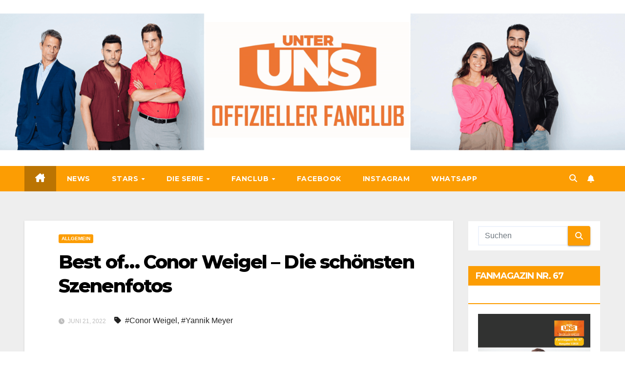

--- FILE ---
content_type: text/html; charset=UTF-8
request_url: https://unter-uns-fanclub.de/2022/06/21/best-of-conor-weigel-die-schoensten-szenenfotos/
body_size: 19021
content:
<!DOCTYPE html>
<html lang="de">
<head>
<meta charset="UTF-8">
<meta name="viewport" content="width=device-width, initial-scale=1">
<link rel="profile" href="http://gmpg.org/xfn/11">
<title>Best of&#8230; Conor Weigel &#8211; Die schönsten Szenenfotos &#8211; Offizieller „Unter uns“-Fanclub</title>
<meta name='robots' content='max-image-preview:large' />
<link rel="alternate" type="application/rss+xml" title="Offizieller „Unter uns“-Fanclub &raquo; Feed" href="https://unter-uns-fanclub.de/feed/" />
<link rel="alternate" type="application/rss+xml" title="Offizieller „Unter uns“-Fanclub &raquo; Kommentar-Feed" href="https://unter-uns-fanclub.de/comments/feed/" />
<link rel="alternate" title="oEmbed (JSON)" type="application/json+oembed" href="https://unter-uns-fanclub.de/wp-json/oembed/1.0/embed?url=https%3A%2F%2Funter-uns-fanclub.de%2F2022%2F06%2F21%2Fbest-of-conor-weigel-die-schoensten-szenenfotos%2F" />
<link rel="alternate" title="oEmbed (XML)" type="text/xml+oembed" href="https://unter-uns-fanclub.de/wp-json/oembed/1.0/embed?url=https%3A%2F%2Funter-uns-fanclub.de%2F2022%2F06%2F21%2Fbest-of-conor-weigel-die-schoensten-szenenfotos%2F&#038;format=xml" />
<style id='wp-img-auto-sizes-contain-inline-css'>
img:is([sizes=auto i],[sizes^="auto," i]){contain-intrinsic-size:3000px 1500px}
/*# sourceURL=wp-img-auto-sizes-contain-inline-css */
</style>
<link rel='stylesheet' id='twb-open-sans-css' href='https://unter-uns-fanclub.de/wp-content/uploads/fonts/a0836a10dcd59be781fc406e184a2f31/font.css?v=1748769171' media='all' />
<link rel='stylesheet' id='twb-global-css' href='https://unter-uns-fanclub.de/wp-content/plugins/form-maker/booster/assets/css/global.css?ver=1.0.0' media='all' />
<style id='wp-emoji-styles-inline-css'>

	img.wp-smiley, img.emoji {
		display: inline !important;
		border: none !important;
		box-shadow: none !important;
		height: 1em !important;
		width: 1em !important;
		margin: 0 0.07em !important;
		vertical-align: -0.1em !important;
		background: none !important;
		padding: 0 !important;
	}
/*# sourceURL=wp-emoji-styles-inline-css */
</style>
<style id='wp-block-library-inline-css'>
:root{--wp-block-synced-color:#7a00df;--wp-block-synced-color--rgb:122,0,223;--wp-bound-block-color:var(--wp-block-synced-color);--wp-editor-canvas-background:#ddd;--wp-admin-theme-color:#007cba;--wp-admin-theme-color--rgb:0,124,186;--wp-admin-theme-color-darker-10:#006ba1;--wp-admin-theme-color-darker-10--rgb:0,107,160.5;--wp-admin-theme-color-darker-20:#005a87;--wp-admin-theme-color-darker-20--rgb:0,90,135;--wp-admin-border-width-focus:2px}@media (min-resolution:192dpi){:root{--wp-admin-border-width-focus:1.5px}}.wp-element-button{cursor:pointer}:root .has-very-light-gray-background-color{background-color:#eee}:root .has-very-dark-gray-background-color{background-color:#313131}:root .has-very-light-gray-color{color:#eee}:root .has-very-dark-gray-color{color:#313131}:root .has-vivid-green-cyan-to-vivid-cyan-blue-gradient-background{background:linear-gradient(135deg,#00d084,#0693e3)}:root .has-purple-crush-gradient-background{background:linear-gradient(135deg,#34e2e4,#4721fb 50%,#ab1dfe)}:root .has-hazy-dawn-gradient-background{background:linear-gradient(135deg,#faaca8,#dad0ec)}:root .has-subdued-olive-gradient-background{background:linear-gradient(135deg,#fafae1,#67a671)}:root .has-atomic-cream-gradient-background{background:linear-gradient(135deg,#fdd79a,#004a59)}:root .has-nightshade-gradient-background{background:linear-gradient(135deg,#330968,#31cdcf)}:root .has-midnight-gradient-background{background:linear-gradient(135deg,#020381,#2874fc)}:root{--wp--preset--font-size--normal:16px;--wp--preset--font-size--huge:42px}.has-regular-font-size{font-size:1em}.has-larger-font-size{font-size:2.625em}.has-normal-font-size{font-size:var(--wp--preset--font-size--normal)}.has-huge-font-size{font-size:var(--wp--preset--font-size--huge)}.has-text-align-center{text-align:center}.has-text-align-left{text-align:left}.has-text-align-right{text-align:right}.has-fit-text{white-space:nowrap!important}#end-resizable-editor-section{display:none}.aligncenter{clear:both}.items-justified-left{justify-content:flex-start}.items-justified-center{justify-content:center}.items-justified-right{justify-content:flex-end}.items-justified-space-between{justify-content:space-between}.screen-reader-text{border:0;clip-path:inset(50%);height:1px;margin:-1px;overflow:hidden;padding:0;position:absolute;width:1px;word-wrap:normal!important}.screen-reader-text:focus{background-color:#ddd;clip-path:none;color:#444;display:block;font-size:1em;height:auto;left:5px;line-height:normal;padding:15px 23px 14px;text-decoration:none;top:5px;width:auto;z-index:100000}html :where(.has-border-color){border-style:solid}html :where([style*=border-top-color]){border-top-style:solid}html :where([style*=border-right-color]){border-right-style:solid}html :where([style*=border-bottom-color]){border-bottom-style:solid}html :where([style*=border-left-color]){border-left-style:solid}html :where([style*=border-width]){border-style:solid}html :where([style*=border-top-width]){border-top-style:solid}html :where([style*=border-right-width]){border-right-style:solid}html :where([style*=border-bottom-width]){border-bottom-style:solid}html :where([style*=border-left-width]){border-left-style:solid}html :where(img[class*=wp-image-]){height:auto;max-width:100%}:where(figure){margin:0 0 1em}html :where(.is-position-sticky){--wp-admin--admin-bar--position-offset:var(--wp-admin--admin-bar--height,0px)}@media screen and (max-width:600px){html :where(.is-position-sticky){--wp-admin--admin-bar--position-offset:0px}}

/*# sourceURL=wp-block-library-inline-css */
</style><style id='wp-block-heading-inline-css'>
h1:where(.wp-block-heading).has-background,h2:where(.wp-block-heading).has-background,h3:where(.wp-block-heading).has-background,h4:where(.wp-block-heading).has-background,h5:where(.wp-block-heading).has-background,h6:where(.wp-block-heading).has-background{padding:1.25em 2.375em}h1.has-text-align-left[style*=writing-mode]:where([style*=vertical-lr]),h1.has-text-align-right[style*=writing-mode]:where([style*=vertical-rl]),h2.has-text-align-left[style*=writing-mode]:where([style*=vertical-lr]),h2.has-text-align-right[style*=writing-mode]:where([style*=vertical-rl]),h3.has-text-align-left[style*=writing-mode]:where([style*=vertical-lr]),h3.has-text-align-right[style*=writing-mode]:where([style*=vertical-rl]),h4.has-text-align-left[style*=writing-mode]:where([style*=vertical-lr]),h4.has-text-align-right[style*=writing-mode]:where([style*=vertical-rl]),h5.has-text-align-left[style*=writing-mode]:where([style*=vertical-lr]),h5.has-text-align-right[style*=writing-mode]:where([style*=vertical-rl]),h6.has-text-align-left[style*=writing-mode]:where([style*=vertical-lr]),h6.has-text-align-right[style*=writing-mode]:where([style*=vertical-rl]){rotate:180deg}
/*# sourceURL=https://unter-uns-fanclub.de/wp-includes/blocks/heading/style.min.css */
</style>
<style id='global-styles-inline-css'>
:root{--wp--preset--aspect-ratio--square: 1;--wp--preset--aspect-ratio--4-3: 4/3;--wp--preset--aspect-ratio--3-4: 3/4;--wp--preset--aspect-ratio--3-2: 3/2;--wp--preset--aspect-ratio--2-3: 2/3;--wp--preset--aspect-ratio--16-9: 16/9;--wp--preset--aspect-ratio--9-16: 9/16;--wp--preset--color--black: #000000;--wp--preset--color--cyan-bluish-gray: #abb8c3;--wp--preset--color--white: #ffffff;--wp--preset--color--pale-pink: #f78da7;--wp--preset--color--vivid-red: #cf2e2e;--wp--preset--color--luminous-vivid-orange: #ff6900;--wp--preset--color--luminous-vivid-amber: #fcb900;--wp--preset--color--light-green-cyan: #7bdcb5;--wp--preset--color--vivid-green-cyan: #00d084;--wp--preset--color--pale-cyan-blue: #8ed1fc;--wp--preset--color--vivid-cyan-blue: #0693e3;--wp--preset--color--vivid-purple: #9b51e0;--wp--preset--gradient--vivid-cyan-blue-to-vivid-purple: linear-gradient(135deg,rgb(6,147,227) 0%,rgb(155,81,224) 100%);--wp--preset--gradient--light-green-cyan-to-vivid-green-cyan: linear-gradient(135deg,rgb(122,220,180) 0%,rgb(0,208,130) 100%);--wp--preset--gradient--luminous-vivid-amber-to-luminous-vivid-orange: linear-gradient(135deg,rgb(252,185,0) 0%,rgb(255,105,0) 100%);--wp--preset--gradient--luminous-vivid-orange-to-vivid-red: linear-gradient(135deg,rgb(255,105,0) 0%,rgb(207,46,46) 100%);--wp--preset--gradient--very-light-gray-to-cyan-bluish-gray: linear-gradient(135deg,rgb(238,238,238) 0%,rgb(169,184,195) 100%);--wp--preset--gradient--cool-to-warm-spectrum: linear-gradient(135deg,rgb(74,234,220) 0%,rgb(151,120,209) 20%,rgb(207,42,186) 40%,rgb(238,44,130) 60%,rgb(251,105,98) 80%,rgb(254,248,76) 100%);--wp--preset--gradient--blush-light-purple: linear-gradient(135deg,rgb(255,206,236) 0%,rgb(152,150,240) 100%);--wp--preset--gradient--blush-bordeaux: linear-gradient(135deg,rgb(254,205,165) 0%,rgb(254,45,45) 50%,rgb(107,0,62) 100%);--wp--preset--gradient--luminous-dusk: linear-gradient(135deg,rgb(255,203,112) 0%,rgb(199,81,192) 50%,rgb(65,88,208) 100%);--wp--preset--gradient--pale-ocean: linear-gradient(135deg,rgb(255,245,203) 0%,rgb(182,227,212) 50%,rgb(51,167,181) 100%);--wp--preset--gradient--electric-grass: linear-gradient(135deg,rgb(202,248,128) 0%,rgb(113,206,126) 100%);--wp--preset--gradient--midnight: linear-gradient(135deg,rgb(2,3,129) 0%,rgb(40,116,252) 100%);--wp--preset--font-size--small: 13px;--wp--preset--font-size--medium: 20px;--wp--preset--font-size--large: 36px;--wp--preset--font-size--x-large: 42px;--wp--preset--spacing--20: 0.44rem;--wp--preset--spacing--30: 0.67rem;--wp--preset--spacing--40: 1rem;--wp--preset--spacing--50: 1.5rem;--wp--preset--spacing--60: 2.25rem;--wp--preset--spacing--70: 3.38rem;--wp--preset--spacing--80: 5.06rem;--wp--preset--shadow--natural: 6px 6px 9px rgba(0, 0, 0, 0.2);--wp--preset--shadow--deep: 12px 12px 50px rgba(0, 0, 0, 0.4);--wp--preset--shadow--sharp: 6px 6px 0px rgba(0, 0, 0, 0.2);--wp--preset--shadow--outlined: 6px 6px 0px -3px rgb(255, 255, 255), 6px 6px rgb(0, 0, 0);--wp--preset--shadow--crisp: 6px 6px 0px rgb(0, 0, 0);}:where(.is-layout-flex){gap: 0.5em;}:where(.is-layout-grid){gap: 0.5em;}body .is-layout-flex{display: flex;}.is-layout-flex{flex-wrap: wrap;align-items: center;}.is-layout-flex > :is(*, div){margin: 0;}body .is-layout-grid{display: grid;}.is-layout-grid > :is(*, div){margin: 0;}:where(.wp-block-columns.is-layout-flex){gap: 2em;}:where(.wp-block-columns.is-layout-grid){gap: 2em;}:where(.wp-block-post-template.is-layout-flex){gap: 1.25em;}:where(.wp-block-post-template.is-layout-grid){gap: 1.25em;}.has-black-color{color: var(--wp--preset--color--black) !important;}.has-cyan-bluish-gray-color{color: var(--wp--preset--color--cyan-bluish-gray) !important;}.has-white-color{color: var(--wp--preset--color--white) !important;}.has-pale-pink-color{color: var(--wp--preset--color--pale-pink) !important;}.has-vivid-red-color{color: var(--wp--preset--color--vivid-red) !important;}.has-luminous-vivid-orange-color{color: var(--wp--preset--color--luminous-vivid-orange) !important;}.has-luminous-vivid-amber-color{color: var(--wp--preset--color--luminous-vivid-amber) !important;}.has-light-green-cyan-color{color: var(--wp--preset--color--light-green-cyan) !important;}.has-vivid-green-cyan-color{color: var(--wp--preset--color--vivid-green-cyan) !important;}.has-pale-cyan-blue-color{color: var(--wp--preset--color--pale-cyan-blue) !important;}.has-vivid-cyan-blue-color{color: var(--wp--preset--color--vivid-cyan-blue) !important;}.has-vivid-purple-color{color: var(--wp--preset--color--vivid-purple) !important;}.has-black-background-color{background-color: var(--wp--preset--color--black) !important;}.has-cyan-bluish-gray-background-color{background-color: var(--wp--preset--color--cyan-bluish-gray) !important;}.has-white-background-color{background-color: var(--wp--preset--color--white) !important;}.has-pale-pink-background-color{background-color: var(--wp--preset--color--pale-pink) !important;}.has-vivid-red-background-color{background-color: var(--wp--preset--color--vivid-red) !important;}.has-luminous-vivid-orange-background-color{background-color: var(--wp--preset--color--luminous-vivid-orange) !important;}.has-luminous-vivid-amber-background-color{background-color: var(--wp--preset--color--luminous-vivid-amber) !important;}.has-light-green-cyan-background-color{background-color: var(--wp--preset--color--light-green-cyan) !important;}.has-vivid-green-cyan-background-color{background-color: var(--wp--preset--color--vivid-green-cyan) !important;}.has-pale-cyan-blue-background-color{background-color: var(--wp--preset--color--pale-cyan-blue) !important;}.has-vivid-cyan-blue-background-color{background-color: var(--wp--preset--color--vivid-cyan-blue) !important;}.has-vivid-purple-background-color{background-color: var(--wp--preset--color--vivid-purple) !important;}.has-black-border-color{border-color: var(--wp--preset--color--black) !important;}.has-cyan-bluish-gray-border-color{border-color: var(--wp--preset--color--cyan-bluish-gray) !important;}.has-white-border-color{border-color: var(--wp--preset--color--white) !important;}.has-pale-pink-border-color{border-color: var(--wp--preset--color--pale-pink) !important;}.has-vivid-red-border-color{border-color: var(--wp--preset--color--vivid-red) !important;}.has-luminous-vivid-orange-border-color{border-color: var(--wp--preset--color--luminous-vivid-orange) !important;}.has-luminous-vivid-amber-border-color{border-color: var(--wp--preset--color--luminous-vivid-amber) !important;}.has-light-green-cyan-border-color{border-color: var(--wp--preset--color--light-green-cyan) !important;}.has-vivid-green-cyan-border-color{border-color: var(--wp--preset--color--vivid-green-cyan) !important;}.has-pale-cyan-blue-border-color{border-color: var(--wp--preset--color--pale-cyan-blue) !important;}.has-vivid-cyan-blue-border-color{border-color: var(--wp--preset--color--vivid-cyan-blue) !important;}.has-vivid-purple-border-color{border-color: var(--wp--preset--color--vivid-purple) !important;}.has-vivid-cyan-blue-to-vivid-purple-gradient-background{background: var(--wp--preset--gradient--vivid-cyan-blue-to-vivid-purple) !important;}.has-light-green-cyan-to-vivid-green-cyan-gradient-background{background: var(--wp--preset--gradient--light-green-cyan-to-vivid-green-cyan) !important;}.has-luminous-vivid-amber-to-luminous-vivid-orange-gradient-background{background: var(--wp--preset--gradient--luminous-vivid-amber-to-luminous-vivid-orange) !important;}.has-luminous-vivid-orange-to-vivid-red-gradient-background{background: var(--wp--preset--gradient--luminous-vivid-orange-to-vivid-red) !important;}.has-very-light-gray-to-cyan-bluish-gray-gradient-background{background: var(--wp--preset--gradient--very-light-gray-to-cyan-bluish-gray) !important;}.has-cool-to-warm-spectrum-gradient-background{background: var(--wp--preset--gradient--cool-to-warm-spectrum) !important;}.has-blush-light-purple-gradient-background{background: var(--wp--preset--gradient--blush-light-purple) !important;}.has-blush-bordeaux-gradient-background{background: var(--wp--preset--gradient--blush-bordeaux) !important;}.has-luminous-dusk-gradient-background{background: var(--wp--preset--gradient--luminous-dusk) !important;}.has-pale-ocean-gradient-background{background: var(--wp--preset--gradient--pale-ocean) !important;}.has-electric-grass-gradient-background{background: var(--wp--preset--gradient--electric-grass) !important;}.has-midnight-gradient-background{background: var(--wp--preset--gradient--midnight) !important;}.has-small-font-size{font-size: var(--wp--preset--font-size--small) !important;}.has-medium-font-size{font-size: var(--wp--preset--font-size--medium) !important;}.has-large-font-size{font-size: var(--wp--preset--font-size--large) !important;}.has-x-large-font-size{font-size: var(--wp--preset--font-size--x-large) !important;}
/*# sourceURL=global-styles-inline-css */
</style>

<style id='classic-theme-styles-inline-css'>
/*! This file is auto-generated */
.wp-block-button__link{color:#fff;background-color:#32373c;border-radius:9999px;box-shadow:none;text-decoration:none;padding:calc(.667em + 2px) calc(1.333em + 2px);font-size:1.125em}.wp-block-file__button{background:#32373c;color:#fff;text-decoration:none}
/*# sourceURL=/wp-includes/css/classic-themes.min.css */
</style>
<link rel='stylesheet' id='contact-form-7-css' href='https://unter-uns-fanclub.de/wp-content/plugins/contact-form-7/includes/css/styles.css?ver=6.0.6' media='all' />
<link rel='stylesheet' id='acx_fsmi_styles-css' href='https://unter-uns-fanclub.de/wp-content/plugins/floating-social-media-icon/css/style.css?v=4.3.4&#038;ver=6.9' media='all' />
<link rel='stylesheet' id='wp-polls-css' href='https://unter-uns-fanclub.de/wp-content/plugins/wp-polls/polls-css.css?ver=2.77.3' media='all' />
<style id='wp-polls-inline-css'>
.wp-polls .pollbar {
	margin: 1px;
	font-size: 6px;
	line-height: 8px;
	height: 8px;
	background-image: url('https://unter-uns-fanclub.de/wp-content/plugins/wp-polls/images/default/pollbg.gif');
	border: 1px solid #c8c8c8;
}

/*# sourceURL=wp-polls-inline-css */
</style>
<link rel='stylesheet' id='newsup-fonts-css' href='https://unter-uns-fanclub.de/wp-content/uploads/fonts/76883c301b420450a31c06888aaafd98/font.css?v=1748769172' media='all' />
<link rel='stylesheet' id='bootstrap-css' href='https://unter-uns-fanclub.de/wp-content/themes/newsup/css/bootstrap.css?ver=6.9' media='all' />
<link rel='stylesheet' id='newsup-style-css' href='https://unter-uns-fanclub.de/wp-content/themes/newsberg/style.css?ver=6.9' media='all' />
<link rel='stylesheet' id='font-awesome-5-all-css' href='https://unter-uns-fanclub.de/wp-content/themes/newsup/css/font-awesome/css/all.min.css?ver=6.9' media='all' />
<link rel='stylesheet' id='font-awesome-4-shim-css' href='https://unter-uns-fanclub.de/wp-content/themes/newsup/css/font-awesome/css/v4-shims.min.css?ver=6.9' media='all' />
<link rel='stylesheet' id='owl-carousel-css' href='https://unter-uns-fanclub.de/wp-content/themes/newsup/css/owl.carousel.css?ver=6.9' media='all' />
<link rel='stylesheet' id='smartmenus-css' href='https://unter-uns-fanclub.de/wp-content/themes/newsup/css/jquery.smartmenus.bootstrap.css?ver=6.9' media='all' />
<link rel='stylesheet' id='newsup-custom-css-css' href='https://unter-uns-fanclub.de/wp-content/themes/newsup/inc/ansar/customize/css/customizer.css?ver=1.0' media='all' />
<link rel='stylesheet' id='newsup-style-parent-css' href='https://unter-uns-fanclub.de/wp-content/themes/newsup/style.css?ver=6.9' media='all' />
<link rel='stylesheet' id='newsberg-style-css' href='https://unter-uns-fanclub.de/wp-content/themes/newsberg/style.css?ver=1.0' media='all' />
<link rel='stylesheet' id='newsberg-default-css-css' href='https://unter-uns-fanclub.de/wp-content/themes/newsberg/css/colors/default.css?ver=6.9' media='all' />
<script src="https://unter-uns-fanclub.de/wp-includes/js/jquery/jquery.min.js?ver=3.7.1" id="jquery-core-js"></script>
<script src="https://unter-uns-fanclub.de/wp-includes/js/jquery/jquery-migrate.min.js?ver=3.4.1" id="jquery-migrate-js"></script>
<script src="https://unter-uns-fanclub.de/wp-content/plugins/form-maker/booster/assets/js/circle-progress.js?ver=1.2.2" id="twb-circle-js"></script>
<script id="twb-global-js-extra">
var twb = {"nonce":"620be78f00","ajax_url":"https://unter-uns-fanclub.de/wp-admin/admin-ajax.php","plugin_url":"https://unter-uns-fanclub.de/wp-content/plugins/form-maker/booster","href":"https://unter-uns-fanclub.de/wp-admin/admin.php?page=twb_form-maker"};
var twb = {"nonce":"620be78f00","ajax_url":"https://unter-uns-fanclub.de/wp-admin/admin-ajax.php","plugin_url":"https://unter-uns-fanclub.de/wp-content/plugins/form-maker/booster","href":"https://unter-uns-fanclub.de/wp-admin/admin.php?page=twb_form-maker"};
//# sourceURL=twb-global-js-extra
</script>
<script src="https://unter-uns-fanclub.de/wp-content/plugins/form-maker/booster/assets/js/global.js?ver=1.0.0" id="twb-global-js"></script>
<script src="https://unter-uns-fanclub.de/wp-content/themes/newsup/js/navigation.js?ver=6.9" id="newsup-navigation-js"></script>
<script src="https://unter-uns-fanclub.de/wp-content/themes/newsup/js/bootstrap.js?ver=6.9" id="bootstrap-js"></script>
<script src="https://unter-uns-fanclub.de/wp-content/themes/newsup/js/owl.carousel.min.js?ver=6.9" id="owl-carousel-min-js"></script>
<script src="https://unter-uns-fanclub.de/wp-content/themes/newsup/js/jquery.smartmenus.js?ver=6.9" id="smartmenus-js-js"></script>
<script src="https://unter-uns-fanclub.de/wp-content/themes/newsup/js/jquery.smartmenus.bootstrap.js?ver=6.9" id="bootstrap-smartmenus-js-js"></script>
<script src="https://unter-uns-fanclub.de/wp-content/themes/newsup/js/jquery.marquee.js?ver=6.9" id="newsup-marquee-js-js"></script>
<script src="https://unter-uns-fanclub.de/wp-content/themes/newsup/js/main.js?ver=6.9" id="newsup-main-js-js"></script>
<link rel="https://api.w.org/" href="https://unter-uns-fanclub.de/wp-json/" /><link rel="alternate" title="JSON" type="application/json" href="https://unter-uns-fanclub.de/wp-json/wp/v2/posts/12471" /><link rel="EditURI" type="application/rsd+xml" title="RSD" href="https://unter-uns-fanclub.de/xmlrpc.php?rsd" />
<meta name="generator" content="WordPress 6.9" />
<link rel="canonical" href="https://unter-uns-fanclub.de/2022/06/21/best-of-conor-weigel-die-schoensten-szenenfotos/" />
<link rel='shortlink' href='https://unter-uns-fanclub.de/?p=12471' />



<!-- Starting Styles For Social Media Icon From Acurax International www.acurax.com -->
<style type='text/css'>
#divBottomRight img 
{
width: 55px; 
}
#divBottomRight 
{
min-width:0px; 
position: static; 
}
</style>
<!-- Ending Styles For Social Media Icon From Acurax International www.acurax.com -->



 
<style type="text/css" id="custom-background-css">
    .wrapper { background-color: ffffff; }
</style>
    <style type="text/css">
            .site-title,
        .site-description {
            position: absolute;
            clip: rect(1px, 1px, 1px, 1px);
        }
        </style>
    <style id="custom-background-css">
body.custom-background { background-color: #ffffff; }
</style>
	<link rel="icon" href="https://unter-uns-fanclub.de/wp-content/uploads/2019/12/cropped-FanclubLogo2019-32x32.jpg" sizes="32x32" />
<link rel="icon" href="https://unter-uns-fanclub.de/wp-content/uploads/2019/12/cropped-FanclubLogo2019-192x192.jpg" sizes="192x192" />
<link rel="apple-touch-icon" href="https://unter-uns-fanclub.de/wp-content/uploads/2019/12/cropped-FanclubLogo2019-180x180.jpg" />
<meta name="msapplication-TileImage" content="https://unter-uns-fanclub.de/wp-content/uploads/2019/12/cropped-FanclubLogo2019-270x270.jpg" />
		<style id="wp-custom-css">
			/*========= Header =========*/


/*==================== Top Bar color ====================*/
.mg-head-detail .info-left li span.time {
	background: #fc9d03;
	color: #fff;
}

.mg-headwidget .mg-head-detail {
	background: #fc9d03;
	opacity: 0.8;
	padding-top: 0px; 
}
.mg-head-detail .info-left li, .mg-headwidget .mg-head-detail .info-left li a , .mg-headwidget .mg-head-detail li a i, .mg-headwidget .mg-head-detail .info-right li a {
	color: #fff;
}
.mg-headwidget .mg-head-detail .info-right li a:hover, .mg-headwidget .mg-head-detail .info-right li a:focus {
	color: #fc9d03;
}
.mg-headwidget .mg-head-detail li a i {
	color: #fff;
}
.mg-headwidget .mg-head-detail .info-right li a i {
	color: #fff;
}
.mg-headwidget .site-branding-text, .mg-headwidget .site-branding-text a, .site-title a, .site-description, .site-title a:hover {
	color: #fff;
}
.mg-headwidget .trans {
	background: rgba(0, 0, 0, 0.0);
}
.mg-headwidget.trans .mg-head-detail {
	background: rgba(0, 0, 0, 0.0);
	border-color: rgba(255, 255, 255, 0.1);
}
.mg-headwidget.trans .mg-head-detail .info-left li a , .mg-headwidget.trans .mg-head-detail li a i, .mg-headwidget.trans .mg-head-detail .info-right li a {
	color: #fff;
}
.mg-headwidget.trans .navbar-wp {
    background: rgba(0, 0, 0, 0.7);
}
.mg-headwidget.center .navbar-wp {
    background: #fc9d03;
}
.site-title a, .site-title a:focus {color: #fff;}


/*=== navbar Header colors ===*/
.mg-headwidget .navbar-wp {
	background: #fc9d03;
}
.mg-headwidget .navbar-header .navbar-brand {
	color: #222;
}
.header-widget .mg-header-box .mg-social li span.icon-soci a {
    color: #999;
}
.header-widget .mg-header-box .mg-social span.icon-soci:hover a, .header-widget .mg-header-box .mg-social span.icon-soci:focus a {
    color: #fc9d03;
}
.mg-headwidget .navbar-wp .navbar-nav > li> a {
	color: #fff;
}

.mg-headwidget .navbar-wp .navbar-nav > li> a:hover {
    color: rgba(255,255,255,0.71);
}

.mg-headwidget .navbar-wp .navbar-nav > li > a:focus, .mg-headwidget .navbar-wp .navbar-nav > .active > a, .mg-headwidget .navbar-wp .navbar-nav > .active > a:hover, .mg-headwidget .navbar-wp .navbar-nav > .active > a:focus {
	color: #fff;
	background: #bb7402;
}
.mg-headwidget .navbar-default .navbar-toggle .icon-bar {
    background-color: #fff;
}
.mg-headwidget.trans .mg-head-detail .mg-social i {
    color: #fff;
}
.mg-headwidget.trans .mg-header-box-info h4, .mg-headwidget.trans .mg-header-box-info p {
	color: #fff;
}
.mg-headwidget.light .mg-head-detail{
	background: #fff;
	border-color: #eee;
}
.mg-headwidget.light .info-left li {
	color: #848582;
}
.mg-headwidget.light .mg-nav-widget-area-back .inner {
	background: #fff;
	}



/*==================== Theme Menu ====================*/
/**Category Color **/
a.newsup-categories.category-color-1{background: #fc9d03;}
a.newsup-categories.category-color-2{background: #feb236;}
a.newsup-categories.category-color-3{background: #622569;}
a.newsup-categories.category-color-4{background: #82b74b;}
/*=== navbar dropdown colors ===*/ 
.navbar-wp .dropdown-menu {
	background: #1f2024;
}
.navbar-wp .dropdown-menu > li > a {
	background: #fc9d03;
	color: #fff;
}

.navbar-wp .dropdown-menu > .active > a, .navbar-wp .dropdown-menu > .active > a:hover, .navbar-wp .dropdown-menu > .active > a:focus {
	background: #fc9d03;
	color: #fff;
}
.navbar-wp .dropdown-menu > li > a:hover, .navbar-wp .dropdown-menu > li > a:focus {
	background: #bb7402;
}
.navbar-wp .navbar-nav > .disabled > a, .navbar-wp .navbar-nav > .disabled > a:hover, .navbar-wp .navbar-nav > .disabled > a:focus {
	color: #ccc;
}
.mg-search-box .btn, .mg-posts-sec-inner .btn {
	background: #fc9d03;
	border-color: #fc9d03;
	color: #fff;
}
.mg-search-box a {
	color: #fff;
}
.mg-search-box a:hover, .mg-search-box a:focus {
	color: #fff;
}
.mobilehomebtn {
    background: #fc9d03;
    color: #fff;
}

.mobilehomebtn:hover{color:#fff;}
.btn:hover, .btn:focus, .btn.focus{
	color: #fff;}
/*=== navbar drop down hover color ===*/
.navbar-base .navbar-nav > .open > a, .navbar-base .navbar-nav > .open > a:hover, .navbar-base .navbar-nav > .open > a:focus {
	color: #fff;
}
.navbar-base .navbar-nav > li > a.dropdown-form-toggle {
	color: #fff;
}
/*=== navbar toggle color ===*/ 
.navbar-default .navbar-toggle {
	color: #fff;
}
.navbar-wp .navbar-nav > li > a.dropdown-form-toggle {
	color: #fff;
}
.navbar-wp .navbar-toggle:hover, .navbar-wp .navbar-toggle:focus {
	background: rgba(0,0,0,0);
	color: #fff;
}
/*==================== Body & Global ====================*/
.wrapper {
	background: #eee;
}
body {
	color: #222;
}
.mg-heading h3, .mg-heading h3 a {
	color: #212121;
}
input:not([type]), input[type="email"], input[type="number"], input[type="password"], input[type="tel"], input[type="url"], input[type="text"], textarea {
	color: #9b9ea8;
	border-color: #eef3fb;
}
.form-control:hover, textarea:hover, textarea:focus,input:not([type]):hover, input[type="email"]:hover, input[type="number"]:hover, input[type="password"]:hover, input[type="tel"]:hover, input[type="url"]:hover, input[type="text"]:hover, input:not([type]):focus, input[type="email"]:focus, input[type="number"]:focus, input[type="password"]:focus, input[type="tel"]:focus, input[type="url"]:focus, input[type="text"]:focus {
	border-color: #fc9d03;
}
input[type="submit"], input[type="reset"],  button {
	background: #fc9d03;
	border-color: #fc9d03;
	color: #fff;
}
input[type="submit"]:hover, input[type="reset"]:hover, button:hover,input[type="submit"]:focus, input[type="reset"]:focus, button:focus {
	background: #002954;
	border-color: #002954;
	color: #fff;
}
a {
	color: #fc9d03;
}
a:hover, a:focus {
	color: #002954;
}
blockquote{
	background: #f5f5f5;
	border-color: #bb7402;
}
blockquote::before {
	color: #fc9d03;
}
.mg-search-modal .mg-search .btn {
	background: #fc9d03;
	color: #fff;
}
.mg-search-modal .mg-search .btn:hover {
	background: #002954;
}
.mg-error-404 h1 i {
	color: #fc9d03;
}
.grey-bg {
	background: #f4f7fc;
}
.owl-carousel .owl-controls .owl-buttons div:hover {
	background: #fc9d03;
	border-color: #fc9d03;
	color: #fff;
}
.owl-carousel .owl-controls .owl-buttons div:hover i {
	color: #fff;
}
.owl-carousel .owl-controls .owl-page span {
	border-color: #fff;
}
.owl-carousel .owl-controls .owl-page.active span {
	border-color: #fc9d03;
}
.mg-social li a, .mg-social li span.icon-soci a {
	color: #fff !important;
}
/*==================== Section & Module ====================*/
.mg-tpt-tag-area {
    background: #fff;
}
.mg-tpt-txnlst strong {
    color: #383b42;
}
.mg-tpt-txnlst ul li a {
    color: gray;
    background: #f3eeee;
}
.mg-tpt-txnlst ul li a:hover, .mg-tpt-txnlst ul li a:focus {
    color: #fff;
    background: fc9d03;
}
.mg-latest-news .bn_title span{
  border-left-color: #fc9d03;
  border-color: transparent transparent transparent #fc9d03; 
}
.mg-latest-news .bn_title {
  background-color: #fc9d03;
}
.mg-latest-news .mg-latest-news-slider a{
  color: #222;
}
.mg-latest-news .mg-latest-news-slider a::before {
    color: #bb7402;
}
.mg-latest-news .mg-latest-news-slider a span{
  color: #bb7402;
}
.top-right-area .nav-tabs > li > a {
    border-color: #eee;
    color: #212121;
    background: #fff;
}
.top-right-area .nav-tabs .nav-link.active, .top-right-area .nav-tabs .nav-link.active:hover, .top-right-area .nav-tabs .nav-link.active:focus {
    color: #212121;
    background-color: #fff;
    border-color: #eee;
    border-bottom-color: #fc9d03;
}
.title_small_post h5 a {
	color: #212121;
}	
.title_small_post h5 a:hover {
	color: #fc9d03;
}	
.mg-featured-slider{
  background-color: #FFF;
}
.mg-blog-inner h4, .mg-blog-inner h4 a {
  color: #fff;
}
.mg-blog-inner .mg-blog-date, .mg-blog-inner .mg-blog-meta i, .mg-blog-inner .mg-blog-meta a {
	color: #fff;
}
.mg-sec-title {
  border-color: #fc9d03;
}
.mg-sec-title h4{
    background-color: #fc9d03;
    color: #fff;
}
.mg-sec-title  h4::before {
    border-left-color: #fc9d03;
    border-color: transparent transparent transparent #fc9d03;
}
.mg-viewmr-btn{
  color: #fc9d03;
}
.mg-posts-sec .small-post-content h5 a:hover, .featured_cat_slider a:hover{
  color: #fc9d03;
}
.mg-posts-sec-inner .small-list-post li{
  background: #fff;
}
.small-list-post h5.title, .small-list-post h5.title a {
    color: #212121;
}
.mg-posts-sec-post{
  background: #fff;
}
.mg-posts-modul-6 .mg-sec-top-post .title a{
    color: #000;
}
.mg-post-box .title a { 
    color:#fff;
}
.mg-post-box .title a:hover { 
    color:#fc9d03;
}
.mg-post-box .latest-meta { 
    color: #fff;
}
.mg-post-box .latest-meta .latest-date { 
    color:#f3f3f3;
}
.mg-post-box .latest-content { 
    color: #fff; 
}
.mg-post-bottom .mg-share-icons .mg-share span a{
	background-color: #CCD1D9;
  color: #fff;
}
.mg-post-bottom .mg-share-icons .mg-share span a:hover{
  background-color:#fc9d03;
  color: #fff;
}
.mg-post-bottom .mg-share-icons .mg-share-toggle{
  background-color: #CCD1D9;
}
.mg-post-bottom .mg-share-icons .mg-share-toggle i{
  color: #fff;
}
.mg-post-bottom .mg-share-icons .mg-share-toggle:hover{
  background-color:#bb7402;
  color: #fff;
}
.mg-subscriber .overlay {
	background: #f3f3f3;
}
.mg-breadcrumb-section .overlay {
	background: #fff;
}
/*==================== post ====================*/
.mg-blog-post-box .mg-header h1 a {
	color: #000;
}
.mg-blog-post .bottom h4, .mg-blog-post .bottom h4 a {
	color: #fff;
}
.mg-blog-post .bottom h4:hover, .mg-blog-post .bottom h4 a:hover, .mg-posts-modul-6 .mg-sec-top-post .title a:hover, .mg-blog-inner h4 a:hover {
	color: #fc9d03;
}
.mg-blog-post-box .small {
	color: #222;
}
.mg-blog-post-box h4.title, .mg-blog-post-box h4.title a {
	color: #212121;
}
.mg-blog-post-box h4.title:hover, .mg-blog-post-box h4.title a:hover, .mg-blog-post-box h4.title:focus, .mg-blog-post-box h4.title a:focus {
	color: #fc9d03;
}
.mg-blog-category a{
    color: #fff;
    background: #fc9d03;
}
.mg-blog-category a:hover {
    color: #fff;
}
.mg-blog-meta {
    color: #bdbdbd;
}
.mg-blog-meta a {
	color: #bdbdbd;
}
.mg-blog-meta a:hover {
	color: #fc9d03;
}
.mg-blog-meta i {
	color: #999;
}
.mg-blog-date {
	color: #bdbdbd;
}
.mg-blog-post.lg .mg-blog-meta i, .mg-blog-post.lg .mg-blog-meta a , .mg-blog-post.lg .mg-blog-meta span {
	color: #fff;
}
.mg-blog-post.lg .mg-blog-meta a:hover , .mg-blog-post.lg .mg-blog-meta a:focus {
	color: #fc9d03;
}
.post-form {
    color: #fff;
    background: #fc9d03;
}
.mg-comments h4 {
	color: #212121;
}
.mg-blog-author {
	background: #e8e8e8;
}
.mg-info-author-block {
	background: #fff;
	border-color: #eaeaea;
	color: #222;
}
.mg-info-author-block a {
	color: #212121;
}
.mg-info-author-block a:hover
{
	color: #fc9d03;	
}
.mg-info-author-block h4 {
	color: #333;
}
.mg-info-author-block h4 span {
	color: #999999;
}
.mg-info-author-block .mg-info-author-social li a {
	color: #fff;
}
.comment_section .comment-reply-link {
	background: #f0f0f0;
	color: #666;
	border-color: #f0f0f0;
}
.mg-comments a {
	color: #777;
}
.mg-comments h4 span {
	color: #999999;
}
.mg-comments .comment .media-body > p:last-child {
	border-color: #f0f0f0;
}
.mg-comments li .media-body > .small {
	color: #999;
}
.mg-comments li .media-body > p {
	border-color: #f0f0f0;
	color: #999;
}
.mg-comments .comment-list li {
	background: #fff;
	border-color: #eee;
}
/*==================== Sidebar ====================*/
.mg-sidebar .mg-widget {
	background: #fff;
	border-color: #eee;
}
.mg-wid-title {
	border-color: #fc9d03;
}
.mg-sidebar .mg-widget h6 {
	background: #fc9d03;
	color: #fff;
}
.mg-sidebar .mg-widget h6::before {
	border-left-color: #fc9d03;
    border-color: transparent transparent transparent #fc9d03;
}
.mg-sidebar .mg-widget ul li {
	border-color: #eee;
}
.mg-sidebar .mg-widget ul li a {
	color: #222;
}
.mg-sidebar .mg-widget ul li a:hover, .mg-sidebar .mg-widget ul li a:focus {
	color: #fc9d03;
}
.mg-sidebar .mg-widget ul li .mg-blog-category a, .mg-sidebar .mg-widget ul li .mg-blog-category a:hover {
    color: #fff;
}
.mg-sidebar .mg-widget .mg-blog-post h3 a {
	color: #212121;
}
.mg-sidebar .mg-widget .mg-blog-post h3 a:hover {
	color: #fc9d03;
}
.mg-sidebar .mg-widget.widget_search .btn {
	color: #fff;
	background: #fc9d03;
}
.mg-sidebar .mg-widget.widget_search .btn:hover, .mg-sidebar .mg-widget.widget_search .btn:focus {
	background: #002954;
}
.mg-sidebar .mg-mailchimp-widget .btn:hover, .mg-sidebar .mg-mailchimp-widget .btn:focus {
	background: #002954;
}
.mg-sidebar .mg-widget .mg-widget-tags a, .mg-sidebar .mg-widget .tagcloud a {
	background: #f3eeee;
	color: #fc9d03;
	border-color: #f3eeee;
}
.mg-sidebar .mg-widget .mg-widget-tags a:hover, .mg-sidebar .mg-widget .tagcloud a:hover, .mg-sidebar .mg-widget .mg-widget-tags a:focus, .mg-sidebar .mg-widget .tagcloud a:focus {
	color: #fff;
	background: #fc9d03;
	border-color: #fc9d03;
}
.mg-sidebar .mg-widget .mg-social li span.icon-soci {
	color: #fc9d03;
	border-color: #fc9d03;
}
.mg-sidebar .mg-widget .mg-social li span.icon-soci:hover {
	color: #fff;
	background: #fc9d03;
	border-color: #fc9d03;
}
.mg-sidebar .mg-widget .mg-social li span.icon-soci:hover i {
	color: #fff;
}
/*==================== general ====================*/
h1, .h1, h2, .h2, h3, .h3, h4, .h4, h5, .h5, h6, .h6 {
	color: #212121;
}
.btn-theme, .more_btn, .more-link {
	background: #fc9d03;
	color: #fff;
	border-color: #fc9d03;
}
.btn-theme:hover, .btn-theme:focus, .more_btn:hover, .more_btn:focus, .more-link:hover, .more-link:focus {
	color: #fff;
	opacity: 0.8;
}
/*==================== pagination color ====================*/
.navigation.pagination .nav-links .page-numbers, .navigation.pagination .nav-links a {
	background: #fff;
	color: #999;
}
.navigation.pagination .nav-links .page-numbers:hover, .navigation.pagination .nav-links .page-numbers:focus, .navigation.pagination .nav-links .page-numbers.current, .navigation.pagination .nav-links .page-numbers.current:hover,  .navigation.pagination .nav-links .page-numbers.current:focus {
	border-color: black;
	background: #fc9d03;
	color: #fff;
}
.pagination > .active > a, .pagination > .active > span, .pagination > .active > a:hover, .pagination > .active > span:hover, .pagination > .active > a:focus, .pagination > .active > span:focus {
    border-color: #fc9d03;
	background: #fc9d03;
	color: #fff;
}
/*==================== typo ====================*/
.mg-breadcrumb-title h1 {
	color: #222;
}
.mg-page-breadcrumb > li a {
	color: #222;
}
.mg-page-breadcrumb > li a:hover, .mg-page-breadcrumb > li a:focus {
	color: #bb7402;
}
.mg-page-breadcrumb > li + li:before {
	color: #222;
}
/*==================== blog ====================*/
.mg-comments .mg-reply:hover, .mg-comments .mg-reply:focus {
	color: #fff;
	background: #fc9d03;
	border-color: #fc9d03;
}
.mg-heading-bor-bt h5 {
	color: #212121;
}
/*==================== footer background ====================*/
footer .overlay {
	background: #fc9d03;
}
footer .mg-footer-top-area h6, footer .mg-widget h6 {
	color: #fff;
}
footer .mg-widget ul li {
	color: #fff;
	border-color: #242425;
}
footer .mg-widget ul li a {
	color: #fff;
}
footer .mg-widget ul li a:hover, footer .mg-widget ul li a:focus {
	color: #fc9d03;
}
footer .mg-widget .calendar_wrap table thead th,footer .mg-widget .calendar_wrap table tbody td,footer .mg-widget .calendar_wrap table caption {
	border-color: #777;
	color: #fff;
}
footer .mg-social li span.icon-soci a {
    color: #fff;
}
.facebook{
	background: #3b5998;
} 
.twitter{
	background: #1da1f2;
}
.linkedin{
	background: #0e76a8;
}
.instagram{
	background: radial-gradient(circle farthest-corner at 32% 106%,#ffe17d 0,#ffcd69 10%,#fa9137 28%,#eb4141 42%,transparent 82%),linear-gradient(135deg,#234bd7 12%,#c33cbe 58%);
}
.youtube{
	background: #cd201f;
}
.pinterest {
	background: #bd081c;
}
.vimeo {
	background: #44bbff;
}
.dribbble {
	background: #ea4c89;
}
.skype {
	background: #0078ca;
}

.email{
	background: #222;
}
footer .mg-footer-copyright {
	background: #bb7402;
}
footer .mg-footer-copyright p, footer .mg-footer-copyright a {
	color: #fff;
}
footer .mg-footer-copyright a:hover, footer .mg-footer-copyright a:focus {
	color: #fff;
}
footer .mg-widget p {
	color: #fff;
}
footer .mg-widget.widget_search .btn {
	color: #fff;
	background: #fc9d03;
	border-color: #fc9d03;
}
footer .mg-widget.widget_search .btn:hover, footer .mg-widget.widget_search .btn:focus {
	background: #002954;
	border-color: #002954;
}
footer .mg-widget .mg-widget-tags a, footer .mg-widget .tagcloud a {
	background: #fff;
    color: #fc9d03;
    border-color: #fff;
}
footer .mg-widget .mg-widget-tags a:hover, footer .mg-widget .tagcloud a:hover, footer .mg-widget .mg-widget-tags a:focus, footer .mg-widget .tagcloud a:focus {
	color: #fff;
	background: #fc9d03;
	border-color: #fc9d03;
}
.ta_upscr {
	background: #fc9d03;
	border-color: #fc9d03;
	color: #fff !important;
}
.ta_upscr:hover, .ta_upscr:focus {
	color: #fff;
}
/*form-control*/
.form-group label {
    color: #515151;
}
.form-control {
	border-color: #eef3fb;
}
.form-control:focus {
	border-color: #fc9d03;
}
.form-group label::before {
    background-color: #dddddd;
}
.form-group label::after {
	background-color: #fc9d03;
}
.woocommerce-page .products h3 {
	color: #333;
}
.woocommerce div.product .woocommerce-tabs .panel h2 {
	color: #333;
}
.related.products h2 {
	color: #333;
}
.woocommerce nav.woocommerce-pagination ul li a {
	color: #333;
}
.woocommerce nav .woocommerce-pagination ul li span {
	color: #333;
}
.woocommerce nav.woocommerce-pagination ul li a {
	border-color: #ddd;
}
.woocommerce nav .woocommerce-pagination ul li span {
	border-color: #ddd;
}
/*----woocommerce----*/ 
.woocommerce-cart table.cart td.actions .coupon .input-text {
	border-color: #ebebeb;
}
/*-theme-background-*/ 
.woocommerce nav.woocommerce-pagination ul li a:focus, .woocommerce nav.woocommerce-pagination ul li a:hover, .woocommerce nav.woocommerce-pagination ul li span.current, .woocommerce #respond input#submit, .woocommerce a.button.alt, .woocommerce button.button.alt, .woocommerce input.button.alt, .woocommerce .cart .button, .woocommerce .cart input.button, .woocommerce a.button, .woocommerce button.button, .woocommerce-page .products a.button, .woocommerce #respond input#submit, .woocommerce a.button, .woocommerce button.button, .woocommerce input.button, .woocommerce #respond input#submit.alt.disabled, .woocommerce #respond input#submit.alt.disabled:hover, .woocommerce #respond input#submit.alt:disabled, .woocommerce #respond input#submit.alt:disabled:hover, .woocommerce #respond input#submit.alt[disabled]:disabled, .woocommerce #respond input#submit.alt[disabled]:disabled:hover, .woocommerce a.button.alt.disabled, .woocommerce a.button.alt.disabled:hover, .woocommerce a.button.alt:disabled, .woocommerce a.button.alt:disabled:hover, .woocommerce a.button.alt[disabled]:disabled, .woocommerce a.button.alt[disabled]:disabled:hover, .woocommerce button.button.alt.disabled, .woocommerce button.button.alt.disabled:hover, .woocommerce button.button.alt:disabled, .woocommerce button.button.alt:disabled:hover, .woocommerce button.button.alt[disabled]:disabled, .woocommerce button.button.alt[disabled]:disabled:hover, .woocommerce input.button.alt.disabled, .woocommerce input.button.alt.disabled:hover, .woocommerce input.button.alt:disabled, .woocommerce input.button.alt:disabled:hover, .woocommerce input.button.alt[disabled]:disabled, .woocommerce input.button.alt[disabled]:disabled:hover {
	background: #fc9d03;
}
.woocommerce nav.woocommerce-pagination ul li a, .woocommerce nav.woocommerce-pagination ul li span {
	background: #ebe9eb;
	color: #999;
}
/*-theme-color-*/ 
.woocommerce #respond input#submit, .woocommerce a.button.alt, .woocommerce button.button.alt, .woocommerce input.button.alt, .woocommerce-page .products .added_to_cart, .woocommerce div.product .woocommerce-tabs ul.tabs li.active, .woocommerce div.product .woocommerce-tabs ul.tabs li.active {
	color: #fc9d03;
}
/*-theme-border-color-*/ 
.woocommerce-cart table.cart td.actions .coupon .input-text:hover, .woocommerce-cart table.cart td.actions .coupon .input-text:focus, .woocommerce div.product .woocommerce-tabs ul.tabs li.active, .woocommerce nav .woocommerce-pagination ul li a:focus, .woocommerce nav .woocommerce-pagination ul li a:hover, .woocommerce nav.woocommerce-pagination ul li span.current, .woocommerce nav.woocommerce-pagination ul li a:focus, .woocommerce nav.woocommerce-pagination ul li a:hover, .woocommerce nav.woocommerce-pagination ul li span.current {
	border-color: #fc9d03;
}
/*-theme-secondary-background-*/ 
.woocommerce #review_form #respond .form-submit input:hover, .woocommerce-page .products a.button:hover, .woocommerce .cart .button:hover, .woocommerce .cart input.button:hover, .woocommerce #respond input#submit.alt:hover, .woocommerce a.button.alt:hover, .woocommerce button.button.alt:hover, .woocommerce input.button.alt:hover, .woocommerce #respond input#submit:hover, .woocommerce #respond input#submit:focus, .woocommerce a.button:hover, .woocommerce a.button:focus, .woocommerce button.button:hover, .woocommerce button.button:focus, .woocommerce input.button:hover, .woocommerce input.button:focus {
	background: #002954;
}
/*-theme-secondary-color-*/ 
.woocommerce div.product .woocommerce-tabs ul.tabs li a {
	color: #161c28;
}
/*-theme-color-white-*/ 
.woocommerce-page .woocommerce .woocommerce-info a, .woocommerce-page .woocommerce .woocommerce-info:before, .woocommerce-page .woocommerce-message, .woocommerce-page .woocommerce-message a, .woocommerce-page .woocommerce-message a:hover, .woocommerce-page .woocommerce-message a:focus, .woocommerce .woocommerce-message::before, .woocommerce-page .woocommerce-error, .woocommerce-page .woocommerce-error a, .woocommerce-page .woocommerce .woocommerce-error:before, .woocommerce-page .woocommerce-info, .woocommerce-page .woocommerce-info a, .woocommerce-page .woocommerce-info:before, .woocommerce-page .woocommerce .woocommerce-info, .woocommerce-cart .wc-proceed-to-checkout a .checkout-button, .woocommerce .cart .button, .woocommerce .cart input.button, .woocommerce a.button, .woocommerce button.button, .woocommerce #respond input#submit, .woocommerce a.button.alt, .woocommerce button.button.alt, .woocommerce input.button.alt, .woocommerce nav .woocommerce-pagination ul li a:focus, .woocommerce nav.woocommerce-pagination ul li a:hover, .woocommerce nav.woocommerce-pagination ul li span.current, .woocommerce #respond input#submit, .woocommerce a.button, .woocommerce button.button, .woocommerce input.button, .woocommerce-page .products a.button, .woocommerce #respond input#submit:hover, .woocommerce #respond input#submit:focus, .woocommerce a.button:hover, .woocommerce a.button:focus, .woocommerce button.button:hover, .woocommerce button.button:focus, .woocommerce input.button:hover, .woocommerce input.button:focus {
	color: #fff;
}

.woocommerce .products span.onsale, .woocommerce span.onsale {
	background: #fc9d03;
}

.woocommerce-page .products a .price, .woocommerce ul.products li.product .price, .woocommerce div.product p.price, .woocommerce div.product span.price {
	color: #000;
}
.woocommerce-page .products a .price ins {
	color: #e96656;
}
.woocommerce-page .products .star-rating, .woocommerce-page .star-rating span, .woocommerce-page .stars span a {
	color: #ffc107;
}
/*woocommerce-messages*/
.woocommerce-page .woocommerce-message {
	background: #2ac56c;
}
.woocommerce-page .woocommerce-message a {
	background-color: #fc9d03;
}
.woocommerce-page .woocommerce-message a:hover, .woocommerce-page .woocommerce-message a:focus {
	background-color: #388e3c;
}
.woocommerce-page .woocommerce-error {
	background: #ff5252;
}
.woocommerce-page .woocommerce-error a {
	background-color: #F47565;
}
.woocommerce-page .woocommerce-info {
	background: #4593e3;
}
.woocommerce-page .woocommerce-info a {
	background-color: #5fb8dd;
}
.woocommerce-page .woocommerce .woocommerce-info {
	background: rgb(58, 176, 226);
}
/*woocommerce-Price-Slider*/ 
.woocommerce .widget_price_filter .ui-slider .ui-slider-range {
	background: #fc9d03;
}
.woocommerce .widget_price_filter .ui-slider .ui-slider-handle {
	background: #fc9d03;
}
.woocommerce-page .woocommerce-ordering select {
	color: #A0A0A0;
}
/*woocommerce-price-filter*/
.woocommerce .widget_price_filter .price_slider_wrapper .ui-widget-content {
	background: #1a2128;
}
/*woocommerce-form*/
.woocommerce form .form-row input.input-text, .woocommerce form .form-row textarea {
	border-color: #ccc;
	color: #999;
}
.woocommerce form .form-row label { 
	color: #222;
}
		</style>
		</head>
<body class="wp-singular post-template-default single single-post postid-12471 single-format-standard custom-background wp-embed-responsive wp-theme-newsup wp-child-theme-newsberg ta-hide-date-author-in-list" >
<div id="page" class="site">
<a class="skip-link screen-reader-text" href="#content">
Zum Inhalt springen</a>
  <div class="wrapper" id="custom-background-css">
    <header class="mg-headwidget">
      <!--==================== TOP BAR ====================-->
            <div class="clearfix"></div>

      
      <div class="mg-nav-widget-area-back" style='background-image: url("https://unter-uns-fanclub.de/wp-content/uploads/2025/10/cropped-cropped-cropped-cropped-Unbenannt_18jahre-1.png" );'>
                <div class="overlay">
          <div class="inner" > 
              <div class="container-fluid">
                  <div class="mg-nav-widget-area">
                    <div class="row align-items-center">
                      <div class="col-md-3 text-center-xs">
                        <div class="navbar-header">
                          <div class="site-logo">
                                                      </div>
                          <div class="site-branding-text d-none">
                                                            <p class="site-title"> <a href="https://unter-uns-fanclub.de/" rel="home">Offizieller „Unter uns“-Fanclub</a></p>
                                                            <p class="site-description"></p>
                          </div>    
                        </div>
                      </div>
                                          </div>
                  </div>
              </div>
          </div>
        </div>
      </div>
    <div class="mg-menu-full">
      <nav class="navbar navbar-expand-lg navbar-wp">
        <div class="container-fluid">
          <!-- Right nav -->
          <div class="m-header align-items-center">
                            <a class="mobilehomebtn" href="https://unter-uns-fanclub.de"><span class="fa-solid fa-house-chimney"></span></a>
              <!-- navbar-toggle -->
              <button class="navbar-toggler mx-auto" type="button" data-toggle="collapse" data-target="#navbar-wp" aria-controls="navbarSupportedContent" aria-expanded="false" aria-label="Navigation umschalten">
                <span class="burger">
                  <span class="burger-line"></span>
                  <span class="burger-line"></span>
                  <span class="burger-line"></span>
                </span>
              </button>
              <!-- /navbar-toggle -->
                          <div class="dropdown show mg-search-box pr-2">
                <a class="dropdown-toggle msearch ml-auto" href="#" role="button" id="dropdownMenuLink" data-toggle="dropdown" aria-haspopup="true" aria-expanded="false">
                <i class="fas fa-search"></i>
                </a> 
                <div class="dropdown-menu searchinner" aria-labelledby="dropdownMenuLink">
                    <form role="search" method="get" id="searchform" action="https://unter-uns-fanclub.de/">
  <div class="input-group">
    <input type="search" class="form-control" placeholder="Suchen" value="" name="s" />
    <span class="input-group-btn btn-default">
    <button type="submit" class="btn"> <i class="fas fa-search"></i> </button>
    </span> </div>
</form>                </div>
            </div>
                  <a href="#" target="_blank" class="btn-bell btn-theme mx-2"><i class="fa fa-bell"></i></a>
                      
          </div>
          <!-- /Right nav --> 
          <div class="collapse navbar-collapse" id="navbar-wp">
            <div class="d-md-block">
              <ul id="menu-menu-1" class="nav navbar-nav mr-auto "><li class="active home"><a class="homebtn" href="https://unter-uns-fanclub.de"><span class='fa-solid fa-house-chimney'></span></a></li><li id="menu-item-223" class="menu-item menu-item-type-custom menu-item-object-custom menu-item-223"><a class="nav-link" title="News" href="http://www.unter-uns-fanclub.de">News</a></li>
<li id="menu-item-231" class="menu-item menu-item-type-post_type menu-item-object-page menu-item-has-children menu-item-231 dropdown"><a class="nav-link" title="STARS" href="https://unter-uns-fanclub.de/stars/" data-toggle="dropdown" class="dropdown-toggle">STARS </a>
<ul role="menu" class=" dropdown-menu">
	<li id="menu-item-8832" class="menu-item menu-item-type-taxonomy menu-item-object-category menu-item-8832"><a class="dropdown-item" title="AKTUELLER HAUPTCAST" href="https://unter-uns-fanclub.de/category/stars/">AKTUELLER HAUPTCAST</a></li>
	<li id="menu-item-8993" class="menu-item menu-item-type-taxonomy menu-item-object-category menu-item-8993"><a class="dropdown-item" title="NEBENCAST / EPISODENHAUPTROLLEN (AKTUELL)" href="https://unter-uns-fanclub.de/category/aktueller-nebencast-episodenhauptrollen/">NEBENCAST / EPISODENHAUPTROLLEN (AKTUELL)</a></li>
	<li id="menu-item-224" class="menu-item menu-item-type-post_type menu-item-object-page menu-item-224"><a class="dropdown-item" title="AUTOGRAMME" href="https://unter-uns-fanclub.de/autogramme/">AUTOGRAMME</a></li>
	<li id="menu-item-233" class="menu-item menu-item-type-post_type menu-item-object-page menu-item-233"><a class="dropdown-item" title="GEBURTSTAGE" href="https://unter-uns-fanclub.de/stars/geburtstage/">GEBURTSTAGE</a></li>
	<li id="menu-item-23578" class="menu-item menu-item-type-post_type menu-item-object-page menu-item-23578"><a class="dropdown-item" title="HAUPTCAST 1994-2025" href="https://unter-uns-fanclub.de/hauptcast-1994-bis-heute/">HAUPTCAST 1994-2025</a></li>
	<li id="menu-item-22241" class="menu-item menu-item-type-taxonomy menu-item-object-category menu-item-22241"><a class="dropdown-item" title="STARPORTRÄTS EHEMALIGER HAUPT-/NEBENCAST" href="https://unter-uns-fanclub.de/category/ehemaliger-haupt-und-nebencast/">STARPORTRÄTS EHEMALIGER HAUPT-/NEBENCAST</a></li>
	<li id="menu-item-5103" class="menu-item menu-item-type-taxonomy menu-item-object-category menu-item-5103"><a class="dropdown-item" title="EHEMALIGE ROLLEN" href="https://unter-uns-fanclub.de/category/ehemalige-rollen/">EHEMALIGE ROLLEN</a></li>
</ul>
</li>
<li id="menu-item-225" class="menu-item menu-item-type-post_type menu-item-object-page menu-item-has-children menu-item-225 dropdown"><a class="nav-link" title="DIE SERIE" href="https://unter-uns-fanclub.de/die-serie/" data-toggle="dropdown" class="dropdown-toggle">DIE SERIE </a>
<ul role="menu" class=" dropdown-menu">
	<li id="menu-item-1171" class="menu-item menu-item-type-post_type menu-item-object-page menu-item-1171"><a class="dropdown-item" title="ZAHLEN &#038; FAKTEN" href="https://unter-uns-fanclub.de/die-serie/zahlen-fakten/">ZAHLEN &#038; FAKTEN</a></li>
	<li id="menu-item-4975" class="menu-item menu-item-type-taxonomy menu-item-object-category menu-item-4975"><a class="dropdown-item" title="3-Wochen-Vorschau" href="https://unter-uns-fanclub.de/category/vorschau/">3-Wochen-Vorschau</a></li>
	<li id="menu-item-6720" class="menu-item menu-item-type-post_type menu-item-object-page menu-item-6720"><a class="dropdown-item" title="RTL+" href="https://unter-uns-fanclub.de/tvnow/">RTL+</a></li>
	<li id="menu-item-6715" class="menu-item menu-item-type-post_type menu-item-object-page menu-item-6715"><a class="dropdown-item" title="PODCAST AUDIO NOW" href="https://unter-uns-fanclub.de/podcast-audio-now/">PODCAST AUDIO NOW</a></li>
	<li id="menu-item-226" class="menu-item menu-item-type-post_type menu-item-object-page menu-item-226"><a class="dropdown-item" title="FAQ – FRAGEN &amp; ANTWORTEN" href="https://unter-uns-fanclub.de/die-serie/faq/">FAQ – FRAGEN &#038; ANTWORTEN</a></li>
	<li id="menu-item-1311" class="menu-item menu-item-type-custom menu-item-object-custom menu-item-1311"><a class="dropdown-item" title="KOMPARSE WERDEN" href="https://www.ufa-talentbase.de/casting/UNTER+UNS-Werde+K-O-M-P-A-R-S-E+bei+UU+ufakomparse/942">KOMPARSE WERDEN</a></li>
</ul>
</li>
<li id="menu-item-227" class="menu-item menu-item-type-post_type menu-item-object-page menu-item-has-children menu-item-227 dropdown"><a class="nav-link" title="FANCLUB" href="https://unter-uns-fanclub.de/fanclub/" data-toggle="dropdown" class="dropdown-toggle">FANCLUB </a>
<ul role="menu" class=" dropdown-menu">
	<li id="menu-item-229" class="menu-item menu-item-type-post_type menu-item-object-page menu-item-229"><a class="dropdown-item" title="MITGLIEDSCHAFT" href="https://unter-uns-fanclub.de/fanclub/mitgliedschaft/">MITGLIEDSCHAFT</a></li>
	<li id="menu-item-21468" class="menu-item menu-item-type-taxonomy menu-item-object-category menu-item-21468"><a class="dropdown-item" title="FANMAGAZINE" href="https://unter-uns-fanclub.de/category/fanmagazin/">FANMAGAZINE</a></li>
	<li id="menu-item-3375" class="menu-item menu-item-type-post_type menu-item-object-page menu-item-3375"><a class="dropdown-item" title="ALTE FANMAGAZIN-AUSGABEN" href="https://unter-uns-fanclub.de/fanmagazin-ausgaben/">ALTE FANMAGAZIN-AUSGABEN</a></li>
	<li id="menu-item-7196" class="menu-item menu-item-type-taxonomy menu-item-object-category menu-item-7196"><a class="dropdown-item" title="FANTREFFEN" href="https://unter-uns-fanclub.de/category/fantreffen/">FANTREFFEN</a></li>
</ul>
</li>
<li id="menu-item-4745" class="menu-item menu-item-type-custom menu-item-object-custom menu-item-4745"><a class="nav-link" title="FACEBOOK" href="http://www.facebook.com/unterunsfanclub">FACEBOOK</a></li>
<li id="menu-item-4746" class="menu-item menu-item-type-custom menu-item-object-custom menu-item-4746"><a class="nav-link" title="INSTAGRAM" href="http://www.instagram.com/uufanclub_official">INSTAGRAM</a></li>
<li id="menu-item-21466" class="menu-item menu-item-type-custom menu-item-object-custom menu-item-21466"><a class="nav-link" title="WHATSAPP" href="https://www.whatsapp.com/channel/0029VaSUauoC6ZvqrxZiWs2l">WHATSAPP</a></li>
</ul>            </div>      
          </div>
          <!-- Right nav -->
          <div class="desk-header d-lg-flex pl-3 ml-auto my-2 my-lg-0 position-relative align-items-center">
                        <div class="dropdown show mg-search-box pr-2">
                <a class="dropdown-toggle msearch ml-auto" href="#" role="button" id="dropdownMenuLink" data-toggle="dropdown" aria-haspopup="true" aria-expanded="false">
                <i class="fas fa-search"></i>
                </a> 
                <div class="dropdown-menu searchinner" aria-labelledby="dropdownMenuLink">
                    <form role="search" method="get" id="searchform" action="https://unter-uns-fanclub.de/">
  <div class="input-group">
    <input type="search" class="form-control" placeholder="Suchen" value="" name="s" />
    <span class="input-group-btn btn-default">
    <button type="submit" class="btn"> <i class="fas fa-search"></i> </button>
    </span> </div>
</form>                </div>
            </div>
                  <a href="#" target="_blank" class="btn-bell btn-theme mx-2"><i class="fa fa-bell"></i></a>
                  </div>
          <!-- /Right nav -->
      </div>
      </nav> <!-- /Navigation -->
    </div>
</header>
<div class="clearfix"></div> <!-- =========================
     Page Content Section      
============================== -->
<main id="content" class="single-class content">
  <!--container-->
    <div class="container-fluid">
      <!--row-->
        <div class="row">
                  <div class="col-lg-9 col-md-8">
                                <div class="mg-blog-post-box"> 
                    <div class="mg-header">
                        <div class="mg-blog-category"><a class="newsup-categories category-color-1" href="https://unter-uns-fanclub.de/category/allgemein/" alt="Alle Beiträge in Allgemein anzeigen"> 
                                 Allgemein
                             </a></div>                        <h1 class="title single"> <a title="Permalink zu: Best of&#8230; Conor Weigel &#8211; Die schönsten Szenenfotos">
                            Best of&#8230; Conor Weigel &#8211; Die schönsten Szenenfotos</a>
                        </h1>
                                                <div class="media mg-info-author-block"> 
                                                        <div class="media-body">
                                                            <span class="mg-blog-date"><i class="fas fa-clock"></i> 
                                    Juni 21, 2022                                </span>
                                                                <span class="newsup-tags"><i class="fas fa-tag"></i>
                                     <a href="https://unter-uns-fanclub.de/tag/conor-weigel/">#Conor Weigel</a>, <a href="https://unter-uns-fanclub.de/tag/yannik-meyer/">#Yannik Meyer</a>                                    </span>
                                                            </div>
                        </div>
                                            </div>
                                        <article class="page-content-single small single">
                        <p><img fetchpriority="high" decoding="async" class="alignleft size-full wp-image-12421" src="https://unter-uns-fanclub.de/wp-content/uploads/2022/06/Yannik300x300.jpg" alt="" width="300" height="300" srcset="https://unter-uns-fanclub.de/wp-content/uploads/2022/06/Yannik300x300.jpg 300w, https://unter-uns-fanclub.de/wp-content/uploads/2022/06/Yannik300x300-150x150.jpg 150w" sizes="(max-width: 300px) 100vw, 300px" />Yannik Meyer spielte vom 25. September 2018 (Folge 5951) bis 14. Juni 2022 (Folge 6886) die Rolle als Conor Weigel bei &#8222;Unter uns&#8220;. Wir blicken zurück auf die schönsten Szenenfotos mit Conor Weigel in der Schillerallee 10!<span id="more-12471"></span></p>
<p><img decoding="async" class="alignnone size-full wp-image-12496" src="https://unter-uns-fanclub.de/wp-content/uploads/2022/06/1832224-2048x1365-1.jpg" alt="" width="2048" height="1365" srcset="https://unter-uns-fanclub.de/wp-content/uploads/2022/06/1832224-2048x1365-1.jpg 2048w, https://unter-uns-fanclub.de/wp-content/uploads/2022/06/1832224-2048x1365-1-300x200.jpg 300w, https://unter-uns-fanclub.de/wp-content/uploads/2022/06/1832224-2048x1365-1-1024x683.jpg 1024w, https://unter-uns-fanclub.de/wp-content/uploads/2022/06/1832224-2048x1365-1-768x512.jpg 768w, https://unter-uns-fanclub.de/wp-content/uploads/2022/06/1832224-2048x1365-1-1536x1024.jpg 1536w" sizes="(max-width: 2048px) 100vw, 2048px" /> <img decoding="async" class="alignnone size-full wp-image-12497" src="https://unter-uns-fanclub.de/wp-content/uploads/2022/06/1832343-2048x1365-1.jpg" alt="" width="2048" height="1365" srcset="https://unter-uns-fanclub.de/wp-content/uploads/2022/06/1832343-2048x1365-1.jpg 2048w, https://unter-uns-fanclub.de/wp-content/uploads/2022/06/1832343-2048x1365-1-300x200.jpg 300w, https://unter-uns-fanclub.de/wp-content/uploads/2022/06/1832343-2048x1365-1-1024x683.jpg 1024w, https://unter-uns-fanclub.de/wp-content/uploads/2022/06/1832343-2048x1365-1-768x512.jpg 768w, https://unter-uns-fanclub.de/wp-content/uploads/2022/06/1832343-2048x1365-1-1536x1024.jpg 1536w" sizes="(max-width: 2048px) 100vw, 2048px" /> <img loading="lazy" decoding="async" class="alignnone size-full wp-image-12494" src="https://unter-uns-fanclub.de/wp-content/uploads/2022/06/1824621-scaled.jpg" alt="" width="2560" height="1707" srcset="https://unter-uns-fanclub.de/wp-content/uploads/2022/06/1824621-scaled.jpg 2560w, https://unter-uns-fanclub.de/wp-content/uploads/2022/06/1824621-300x200.jpg 300w, https://unter-uns-fanclub.de/wp-content/uploads/2022/06/1824621-1024x683.jpg 1024w, https://unter-uns-fanclub.de/wp-content/uploads/2022/06/1824621-768x512.jpg 768w, https://unter-uns-fanclub.de/wp-content/uploads/2022/06/1824621-1536x1024.jpg 1536w, https://unter-uns-fanclub.de/wp-content/uploads/2022/06/1824621-2048x1365.jpg 2048w" sizes="auto, (max-width: 2560px) 100vw, 2560px" /> <img loading="lazy" decoding="async" class="alignnone size-full wp-image-12495" src="https://unter-uns-fanclub.de/wp-content/uploads/2022/06/1824642-scaled.jpg" alt="" width="2560" height="1707" srcset="https://unter-uns-fanclub.de/wp-content/uploads/2022/06/1824642-scaled.jpg 2560w, https://unter-uns-fanclub.de/wp-content/uploads/2022/06/1824642-300x200.jpg 300w, https://unter-uns-fanclub.de/wp-content/uploads/2022/06/1824642-1024x683.jpg 1024w, https://unter-uns-fanclub.de/wp-content/uploads/2022/06/1824642-768x512.jpg 768w, https://unter-uns-fanclub.de/wp-content/uploads/2022/06/1824642-1536x1024.jpg 1536w, https://unter-uns-fanclub.de/wp-content/uploads/2022/06/1824642-2048x1365.jpg 2048w" sizes="auto, (max-width: 2560px) 100vw, 2560px" /> <img loading="lazy" decoding="async" class="alignnone size-full wp-image-12491" src="https://unter-uns-fanclub.de/wp-content/uploads/2022/06/1824399-scaled.jpg" alt="" width="2560" height="1707" srcset="https://unter-uns-fanclub.de/wp-content/uploads/2022/06/1824399-scaled.jpg 2560w, https://unter-uns-fanclub.de/wp-content/uploads/2022/06/1824399-300x200.jpg 300w, https://unter-uns-fanclub.de/wp-content/uploads/2022/06/1824399-1024x683.jpg 1024w, https://unter-uns-fanclub.de/wp-content/uploads/2022/06/1824399-768x512.jpg 768w, https://unter-uns-fanclub.de/wp-content/uploads/2022/06/1824399-1536x1024.jpg 1536w, https://unter-uns-fanclub.de/wp-content/uploads/2022/06/1824399-2048x1365.jpg 2048w" sizes="auto, (max-width: 2560px) 100vw, 2560px" /> <img loading="lazy" decoding="async" class="alignnone size-full wp-image-12485" src="https://unter-uns-fanclub.de/wp-content/uploads/2022/06/3_636246-scaled.jpg" alt="" width="2560" height="1707" srcset="https://unter-uns-fanclub.de/wp-content/uploads/2022/06/3_636246-scaled.jpg 2560w, https://unter-uns-fanclub.de/wp-content/uploads/2022/06/3_636246-300x200.jpg 300w, https://unter-uns-fanclub.de/wp-content/uploads/2022/06/3_636246-1024x683.jpg 1024w, https://unter-uns-fanclub.de/wp-content/uploads/2022/06/3_636246-768x512.jpg 768w, https://unter-uns-fanclub.de/wp-content/uploads/2022/06/3_636246-1536x1024.jpg 1536w, https://unter-uns-fanclub.de/wp-content/uploads/2022/06/3_636246-2048x1365.jpg 2048w" sizes="auto, (max-width: 2560px) 100vw, 2560px" /> <img loading="lazy" decoding="async" class="alignnone size-full wp-image-12484" src="https://unter-uns-fanclub.de/wp-content/uploads/2022/06/3_624918-scaled.jpg" alt="" width="2560" height="1707" srcset="https://unter-uns-fanclub.de/wp-content/uploads/2022/06/3_624918-scaled.jpg 2560w, https://unter-uns-fanclub.de/wp-content/uploads/2022/06/3_624918-300x200.jpg 300w, https://unter-uns-fanclub.de/wp-content/uploads/2022/06/3_624918-1024x683.jpg 1024w, https://unter-uns-fanclub.de/wp-content/uploads/2022/06/3_624918-768x512.jpg 768w, https://unter-uns-fanclub.de/wp-content/uploads/2022/06/3_624918-1536x1024.jpg 1536w, https://unter-uns-fanclub.de/wp-content/uploads/2022/06/3_624918-2048x1365.jpg 2048w" sizes="auto, (max-width: 2560px) 100vw, 2560px" /> <img loading="lazy" decoding="async" class="alignnone size-full wp-image-12483" src="https://unter-uns-fanclub.de/wp-content/uploads/2022/06/3_600781-scaled.jpg" alt="" width="2560" height="1707" srcset="https://unter-uns-fanclub.de/wp-content/uploads/2022/06/3_600781-scaled.jpg 2560w, https://unter-uns-fanclub.de/wp-content/uploads/2022/06/3_600781-300x200.jpg 300w, https://unter-uns-fanclub.de/wp-content/uploads/2022/06/3_600781-1024x683.jpg 1024w, https://unter-uns-fanclub.de/wp-content/uploads/2022/06/3_600781-768x512.jpg 768w, https://unter-uns-fanclub.de/wp-content/uploads/2022/06/3_600781-1536x1024.jpg 1536w, https://unter-uns-fanclub.de/wp-content/uploads/2022/06/3_600781-2048x1365.jpg 2048w" sizes="auto, (max-width: 2560px) 100vw, 2560px" /> <img loading="lazy" decoding="async" class="alignnone size-full wp-image-12482" src="https://unter-uns-fanclub.de/wp-content/uploads/2022/06/3_600780-scaled.jpg" alt="" width="2560" height="1707" srcset="https://unter-uns-fanclub.de/wp-content/uploads/2022/06/3_600780-scaled.jpg 2560w, https://unter-uns-fanclub.de/wp-content/uploads/2022/06/3_600780-300x200.jpg 300w, https://unter-uns-fanclub.de/wp-content/uploads/2022/06/3_600780-1024x683.jpg 1024w, https://unter-uns-fanclub.de/wp-content/uploads/2022/06/3_600780-768x512.jpg 768w, https://unter-uns-fanclub.de/wp-content/uploads/2022/06/3_600780-1536x1024.jpg 1536w, https://unter-uns-fanclub.de/wp-content/uploads/2022/06/3_600780-2048x1365.jpg 2048w" sizes="auto, (max-width: 2560px) 100vw, 2560px" /> <img loading="lazy" decoding="async" class="alignnone size-full wp-image-12488" src="https://unter-uns-fanclub.de/wp-content/uploads/2022/06/3_727054-scaled.jpg" alt="" width="2560" height="1707" srcset="https://unter-uns-fanclub.de/wp-content/uploads/2022/06/3_727054-scaled.jpg 2560w, https://unter-uns-fanclub.de/wp-content/uploads/2022/06/3_727054-300x200.jpg 300w, https://unter-uns-fanclub.de/wp-content/uploads/2022/06/3_727054-1024x683.jpg 1024w, https://unter-uns-fanclub.de/wp-content/uploads/2022/06/3_727054-768x512.jpg 768w, https://unter-uns-fanclub.de/wp-content/uploads/2022/06/3_727054-1536x1024.jpg 1536w, https://unter-uns-fanclub.de/wp-content/uploads/2022/06/3_727054-2048x1365.jpg 2048w" sizes="auto, (max-width: 2560px) 100vw, 2560px" /> <img loading="lazy" decoding="async" class="alignnone size-full wp-image-12489" src="https://unter-uns-fanclub.de/wp-content/uploads/2022/06/3_727056-scaled.jpg" alt="" width="2560" height="1707" srcset="https://unter-uns-fanclub.de/wp-content/uploads/2022/06/3_727056-scaled.jpg 2560w, https://unter-uns-fanclub.de/wp-content/uploads/2022/06/3_727056-300x200.jpg 300w, https://unter-uns-fanclub.de/wp-content/uploads/2022/06/3_727056-1024x683.jpg 1024w, https://unter-uns-fanclub.de/wp-content/uploads/2022/06/3_727056-768x512.jpg 768w, https://unter-uns-fanclub.de/wp-content/uploads/2022/06/3_727056-1536x1024.jpg 1536w, https://unter-uns-fanclub.de/wp-content/uploads/2022/06/3_727056-2048x1365.jpg 2048w" sizes="auto, (max-width: 2560px) 100vw, 2560px" /> <img loading="lazy" decoding="async" class="alignnone size-full wp-image-12490" src="https://unter-uns-fanclub.de/wp-content/uploads/2022/06/3_740409-scaled.jpg" alt="" width="2560" height="1707" srcset="https://unter-uns-fanclub.de/wp-content/uploads/2022/06/3_740409-scaled.jpg 2560w, https://unter-uns-fanclub.de/wp-content/uploads/2022/06/3_740409-300x200.jpg 300w, https://unter-uns-fanclub.de/wp-content/uploads/2022/06/3_740409-1024x683.jpg 1024w, https://unter-uns-fanclub.de/wp-content/uploads/2022/06/3_740409-768x512.jpg 768w, https://unter-uns-fanclub.de/wp-content/uploads/2022/06/3_740409-1536x1024.jpg 1536w, https://unter-uns-fanclub.de/wp-content/uploads/2022/06/3_740409-2048x1365.jpg 2048w" sizes="auto, (max-width: 2560px) 100vw, 2560px" /> <img loading="lazy" decoding="async" class="alignnone size-full wp-image-12493" src="https://unter-uns-fanclub.de/wp-content/uploads/2022/06/1824619-scaled.jpg" alt="" width="2560" height="1707" srcset="https://unter-uns-fanclub.de/wp-content/uploads/2022/06/1824619-scaled.jpg 2560w, https://unter-uns-fanclub.de/wp-content/uploads/2022/06/1824619-300x200.jpg 300w, https://unter-uns-fanclub.de/wp-content/uploads/2022/06/1824619-1024x683.jpg 1024w, https://unter-uns-fanclub.de/wp-content/uploads/2022/06/1824619-768x512.jpg 768w, https://unter-uns-fanclub.de/wp-content/uploads/2022/06/1824619-1536x1024.jpg 1536w, https://unter-uns-fanclub.de/wp-content/uploads/2022/06/1824619-2048x1365.jpg 2048w" sizes="auto, (max-width: 2560px) 100vw, 2560px" /> <img loading="lazy" decoding="async" class="alignnone size-full wp-image-12492" src="https://unter-uns-fanclub.de/wp-content/uploads/2022/06/1824618-scaled.jpg" alt="" width="2560" height="1707" srcset="https://unter-uns-fanclub.de/wp-content/uploads/2022/06/1824618-scaled.jpg 2560w, https://unter-uns-fanclub.de/wp-content/uploads/2022/06/1824618-300x200.jpg 300w, https://unter-uns-fanclub.de/wp-content/uploads/2022/06/1824618-1024x683.jpg 1024w, https://unter-uns-fanclub.de/wp-content/uploads/2022/06/1824618-768x512.jpg 768w, https://unter-uns-fanclub.de/wp-content/uploads/2022/06/1824618-1536x1024.jpg 1536w, https://unter-uns-fanclub.de/wp-content/uploads/2022/06/1824618-2048x1365.jpg 2048w" sizes="auto, (max-width: 2560px) 100vw, 2560px" /> <img loading="lazy" decoding="async" class="alignnone size-full wp-image-12486" src="https://unter-uns-fanclub.de/wp-content/uploads/2022/06/3_636249-scaled.jpg" alt="" width="2560" height="1707" srcset="https://unter-uns-fanclub.de/wp-content/uploads/2022/06/3_636249-scaled.jpg 2560w, https://unter-uns-fanclub.de/wp-content/uploads/2022/06/3_636249-300x200.jpg 300w, https://unter-uns-fanclub.de/wp-content/uploads/2022/06/3_636249-1024x683.jpg 1024w, https://unter-uns-fanclub.de/wp-content/uploads/2022/06/3_636249-768x512.jpg 768w, https://unter-uns-fanclub.de/wp-content/uploads/2022/06/3_636249-1536x1024.jpg 1536w, https://unter-uns-fanclub.de/wp-content/uploads/2022/06/3_636249-2048x1365.jpg 2048w" sizes="auto, (max-width: 2560px) 100vw, 2560px" /> <img loading="lazy" decoding="async" class="alignnone size-full wp-image-12487" src="https://unter-uns-fanclub.de/wp-content/uploads/2022/06/3_653674-scaled.jpg" alt="" width="2560" height="1707" srcset="https://unter-uns-fanclub.de/wp-content/uploads/2022/06/3_653674-scaled.jpg 2560w, https://unter-uns-fanclub.de/wp-content/uploads/2022/06/3_653674-300x200.jpg 300w, https://unter-uns-fanclub.de/wp-content/uploads/2022/06/3_653674-1024x683.jpg 1024w, https://unter-uns-fanclub.de/wp-content/uploads/2022/06/3_653674-768x512.jpg 768w, https://unter-uns-fanclub.de/wp-content/uploads/2022/06/3_653674-1536x1024.jpg 1536w, https://unter-uns-fanclub.de/wp-content/uploads/2022/06/3_653674-2048x1365.jpg 2048w" sizes="auto, (max-width: 2560px) 100vw, 2560px" /> <img loading="lazy" decoding="async" class="alignnone size-full wp-image-12481" src="https://unter-uns-fanclub.de/wp-content/uploads/2022/06/3_600778-scaled.jpg" alt="" width="2560" height="1707" srcset="https://unter-uns-fanclub.de/wp-content/uploads/2022/06/3_600778-scaled.jpg 2560w, https://unter-uns-fanclub.de/wp-content/uploads/2022/06/3_600778-300x200.jpg 300w, https://unter-uns-fanclub.de/wp-content/uploads/2022/06/3_600778-1024x683.jpg 1024w, https://unter-uns-fanclub.de/wp-content/uploads/2022/06/3_600778-768x512.jpg 768w, https://unter-uns-fanclub.de/wp-content/uploads/2022/06/3_600778-1536x1024.jpg 1536w, https://unter-uns-fanclub.de/wp-content/uploads/2022/06/3_600778-2048x1365.jpg 2048w" sizes="auto, (max-width: 2560px) 100vw, 2560px" /></p>
<p><img loading="lazy" decoding="async" class="alignnone size-full wp-image-12472" src="https://unter-uns-fanclub.de/wp-content/uploads/2022/06/1462950-scaled.jpg" alt="" width="2560" height="1707" srcset="https://unter-uns-fanclub.de/wp-content/uploads/2022/06/1462950-scaled.jpg 2560w, https://unter-uns-fanclub.de/wp-content/uploads/2022/06/1462950-300x200.jpg 300w, https://unter-uns-fanclub.de/wp-content/uploads/2022/06/1462950-1024x683.jpg 1024w, https://unter-uns-fanclub.de/wp-content/uploads/2022/06/1462950-768x512.jpg 768w, https://unter-uns-fanclub.de/wp-content/uploads/2022/06/1462950-1536x1024.jpg 1536w, https://unter-uns-fanclub.de/wp-content/uploads/2022/06/1462950-2048x1365.jpg 2048w" sizes="auto, (max-width: 2560px) 100vw, 2560px" /> <img loading="lazy" decoding="async" class="alignnone size-full wp-image-12473" src="https://unter-uns-fanclub.de/wp-content/uploads/2022/06/1476342-scaled.jpg" alt="" width="2560" height="1707" srcset="https://unter-uns-fanclub.de/wp-content/uploads/2022/06/1476342-scaled.jpg 2560w, https://unter-uns-fanclub.de/wp-content/uploads/2022/06/1476342-300x200.jpg 300w, https://unter-uns-fanclub.de/wp-content/uploads/2022/06/1476342-1024x683.jpg 1024w, https://unter-uns-fanclub.de/wp-content/uploads/2022/06/1476342-768x512.jpg 768w, https://unter-uns-fanclub.de/wp-content/uploads/2022/06/1476342-1536x1024.jpg 1536w, https://unter-uns-fanclub.de/wp-content/uploads/2022/06/1476342-2048x1365.jpg 2048w" sizes="auto, (max-width: 2560px) 100vw, 2560px" /> <img loading="lazy" decoding="async" class="alignnone size-full wp-image-12474" src="https://unter-uns-fanclub.de/wp-content/uploads/2022/06/1476343-scaled.jpg" alt="" width="2560" height="1707" srcset="https://unter-uns-fanclub.de/wp-content/uploads/2022/06/1476343-scaled.jpg 2560w, https://unter-uns-fanclub.de/wp-content/uploads/2022/06/1476343-300x200.jpg 300w, https://unter-uns-fanclub.de/wp-content/uploads/2022/06/1476343-1024x683.jpg 1024w, https://unter-uns-fanclub.de/wp-content/uploads/2022/06/1476343-768x512.jpg 768w, https://unter-uns-fanclub.de/wp-content/uploads/2022/06/1476343-1536x1024.jpg 1536w, https://unter-uns-fanclub.de/wp-content/uploads/2022/06/1476343-2048x1365.jpg 2048w" sizes="auto, (max-width: 2560px) 100vw, 2560px" /> <img loading="lazy" decoding="async" class="alignnone size-full wp-image-12475" src="https://unter-uns-fanclub.de/wp-content/uploads/2022/06/1476346-scaled.jpg" alt="" width="2560" height="1707" srcset="https://unter-uns-fanclub.de/wp-content/uploads/2022/06/1476346-scaled.jpg 2560w, https://unter-uns-fanclub.de/wp-content/uploads/2022/06/1476346-300x200.jpg 300w, https://unter-uns-fanclub.de/wp-content/uploads/2022/06/1476346-1024x683.jpg 1024w, https://unter-uns-fanclub.de/wp-content/uploads/2022/06/1476346-768x512.jpg 768w, https://unter-uns-fanclub.de/wp-content/uploads/2022/06/1476346-1536x1024.jpg 1536w, https://unter-uns-fanclub.de/wp-content/uploads/2022/06/1476346-2048x1365.jpg 2048w" sizes="auto, (max-width: 2560px) 100vw, 2560px" /> <img loading="lazy" decoding="async" class="alignnone size-full wp-image-12476" src="https://unter-uns-fanclub.de/wp-content/uploads/2022/06/1478855-scaled.jpg" alt="" width="2560" height="1707" srcset="https://unter-uns-fanclub.de/wp-content/uploads/2022/06/1478855-scaled.jpg 2560w, https://unter-uns-fanclub.de/wp-content/uploads/2022/06/1478855-300x200.jpg 300w, https://unter-uns-fanclub.de/wp-content/uploads/2022/06/1478855-1024x683.jpg 1024w, https://unter-uns-fanclub.de/wp-content/uploads/2022/06/1478855-768x512.jpg 768w, https://unter-uns-fanclub.de/wp-content/uploads/2022/06/1478855-1536x1024.jpg 1536w, https://unter-uns-fanclub.de/wp-content/uploads/2022/06/1478855-2048x1365.jpg 2048w" sizes="auto, (max-width: 2560px) 100vw, 2560px" /> <img loading="lazy" decoding="async" class="alignnone size-full wp-image-12477" src="https://unter-uns-fanclub.de/wp-content/uploads/2022/06/1478861-scaled.jpg" alt="" width="2560" height="1707" srcset="https://unter-uns-fanclub.de/wp-content/uploads/2022/06/1478861-scaled.jpg 2560w, https://unter-uns-fanclub.de/wp-content/uploads/2022/06/1478861-300x200.jpg 300w, https://unter-uns-fanclub.de/wp-content/uploads/2022/06/1478861-1024x683.jpg 1024w, https://unter-uns-fanclub.de/wp-content/uploads/2022/06/1478861-768x512.jpg 768w, https://unter-uns-fanclub.de/wp-content/uploads/2022/06/1478861-1536x1024.jpg 1536w, https://unter-uns-fanclub.de/wp-content/uploads/2022/06/1478861-2048x1365.jpg 2048w" sizes="auto, (max-width: 2560px) 100vw, 2560px" /> <img loading="lazy" decoding="async" class="alignnone size-full wp-image-12478" src="https://unter-uns-fanclub.de/wp-content/uploads/2022/06/1478863-scaled.jpg" alt="" width="2560" height="1707" srcset="https://unter-uns-fanclub.de/wp-content/uploads/2022/06/1478863-scaled.jpg 2560w, https://unter-uns-fanclub.de/wp-content/uploads/2022/06/1478863-300x200.jpg 300w, https://unter-uns-fanclub.de/wp-content/uploads/2022/06/1478863-1024x683.jpg 1024w, https://unter-uns-fanclub.de/wp-content/uploads/2022/06/1478863-768x512.jpg 768w, https://unter-uns-fanclub.de/wp-content/uploads/2022/06/1478863-1536x1024.jpg 1536w, https://unter-uns-fanclub.de/wp-content/uploads/2022/06/1478863-2048x1365.jpg 2048w" sizes="auto, (max-width: 2560px) 100vw, 2560px" /> <img loading="lazy" decoding="async" class="alignnone size-full wp-image-12479" src="https://unter-uns-fanclub.de/wp-content/uploads/2022/06/1482551-scaled.jpg" alt="" width="2560" height="1707" srcset="https://unter-uns-fanclub.de/wp-content/uploads/2022/06/1482551-scaled.jpg 2560w, https://unter-uns-fanclub.de/wp-content/uploads/2022/06/1482551-300x200.jpg 300w, https://unter-uns-fanclub.de/wp-content/uploads/2022/06/1482551-1024x683.jpg 1024w, https://unter-uns-fanclub.de/wp-content/uploads/2022/06/1482551-768x512.jpg 768w, https://unter-uns-fanclub.de/wp-content/uploads/2022/06/1482551-1536x1024.jpg 1536w, https://unter-uns-fanclub.de/wp-content/uploads/2022/06/1482551-2048x1365.jpg 2048w" sizes="auto, (max-width: 2560px) 100vw, 2560px" /> <img loading="lazy" decoding="async" class="alignnone size-full wp-image-12480" src="https://unter-uns-fanclub.de/wp-content/uploads/2022/06/1483861-scaled.jpg" alt="" width="2560" height="1707" srcset="https://unter-uns-fanclub.de/wp-content/uploads/2022/06/1483861-scaled.jpg 2560w, https://unter-uns-fanclub.de/wp-content/uploads/2022/06/1483861-300x200.jpg 300w, https://unter-uns-fanclub.de/wp-content/uploads/2022/06/1483861-1024x683.jpg 1024w, https://unter-uns-fanclub.de/wp-content/uploads/2022/06/1483861-768x512.jpg 768w, https://unter-uns-fanclub.de/wp-content/uploads/2022/06/1483861-1536x1024.jpg 1536w, https://unter-uns-fanclub.de/wp-content/uploads/2022/06/1483861-2048x1365.jpg 2048w" sizes="auto, (max-width: 2560px) 100vw, 2560px" /></p>
        <script>
        function pinIt() {
        var e = document.createElement('script');
        e.setAttribute('type','text/javascript');
        e.setAttribute('charset','UTF-8');
        e.setAttribute('src','https://assets.pinterest.com/js/pinmarklet.js?r='+Math.random()*99999999);
        document.body.appendChild(e);
        }
        </script>
        <div class="post-share">
            <div class="post-share-icons cf">
                <a href="https://www.facebook.com/sharer.php?u=https%3A%2F%2Funter-uns-fanclub.de%2F2022%2F06%2F21%2Fbest-of-conor-weigel-die-schoensten-szenenfotos%2F" class="link facebook" target="_blank" >
                    <i class="fab fa-facebook"></i>
                </a>
                <a href="http://twitter.com/share?url=https%3A%2F%2Funter-uns-fanclub.de%2F2022%2F06%2F21%2Fbest-of-conor-weigel-die-schoensten-szenenfotos%2F&#038;text=Best%20of%E2%80%A6%20Conor%20Weigel%20%E2%80%93%20Die%20sch%C3%B6nsten%20Szenenfotos" class="link x-twitter" target="_blank">
                    <i class="fa-brands fa-x-twitter"></i>
                </a>
                <a href="mailto:?subject=Best%20of%26#8230;%20Conor%20Weigel%20%26#8211;%20Die%20schönsten%20Szenenfotos&#038;body=https%3A%2F%2Funter-uns-fanclub.de%2F2022%2F06%2F21%2Fbest-of-conor-weigel-die-schoensten-szenenfotos%2F" class="link email" target="_blank" >
                    <i class="fas fa-envelope"></i>
                </a>
                <a href="https://www.linkedin.com/sharing/share-offsite/?url=https%3A%2F%2Funter-uns-fanclub.de%2F2022%2F06%2F21%2Fbest-of-conor-weigel-die-schoensten-szenenfotos%2F&#038;title=Best%20of%E2%80%A6%20Conor%20Weigel%20%E2%80%93%20Die%20sch%C3%B6nsten%20Szenenfotos" class="link linkedin" target="_blank" >
                    <i class="fab fa-linkedin"></i>
                </a>
                <a href="https://telegram.me/share/url?url=https%3A%2F%2Funter-uns-fanclub.de%2F2022%2F06%2F21%2Fbest-of-conor-weigel-die-schoensten-szenenfotos%2F&#038;text&#038;title=Best%20of%E2%80%A6%20Conor%20Weigel%20%E2%80%93%20Die%20sch%C3%B6nsten%20Szenenfotos" class="link telegram" target="_blank" >
                    <i class="fab fa-telegram"></i>
                </a>
                <a href="javascript:pinIt();" class="link pinterest">
                    <i class="fab fa-pinterest"></i>
                </a>
                <a class="print-r" href="javascript:window.print()">
                    <i class="fas fa-print"></i>
                </a>  
            </div>
        </div>
                            <div class="clearfix mb-3"></div>
                        
	<nav class="navigation post-navigation" aria-label="Beiträge">
		<h2 class="screen-reader-text">Beitragsnavigation</h2>
		<div class="nav-links"><div class="nav-previous"><a href="https://unter-uns-fanclub.de/2022/06/20/beginnt-easy-eine-affaere-mit-simon-lars-steinhoefel-packt-aus/" rel="prev">Beginnt Easy eine Affäre mit Simon? Lars Steinhöfel packt aus! <div class="fa fa-angle-double-right"></div><span></span></a></div><div class="nav-next"><a href="https://unter-uns-fanclub.de/2022/06/21/tommy-kas-hana-erst-ringo-jetzt-easy-bereits-2016-flirtete-er-heftig-bei-unter-uns/" rel="next"><div class="fa fa-angle-double-left"></div><span></span> Tommy Kas Hana: Erst Ringo, jetzt Easy &#8211; Bereits 2016 flirtete er heftig bei &#8222;Unter uns&#8220;</a></div></div>
	</nav>                                          </article>
                </div>
                    <div class="mg-featured-slider p-3 mb-4">
            <!--Start mg-realated-slider -->
            <!-- mg-sec-title -->
            <div class="mg-sec-title">
                <h4>Ähnliche Beiträge</h4>
            </div>
            <!-- // mg-sec-title -->
            <div class="row">
                <!-- featured_post -->
                                    <!-- blog -->
                    <div class="col-md-4">
                        <div class="mg-blog-post-3 minh back-img mb-md-0 mb-2" 
                                                style="background-image: url('https://unter-uns-fanclub.de/wp-content/uploads/2026/01/F1E09-scaled.jpg');" >
                            <div class="mg-blog-inner">
                                <div class="mg-blog-category"><a class="newsup-categories category-color-1" href="https://unter-uns-fanclub.de/category/allgemein/" alt="Alle Beiträge in Allgemein anzeigen"> 
                                 Allgemein
                             </a></div>                                <h4 class="title"> <a href="https://unter-uns-fanclub.de/2026/01/28/viola-wedekind-verraet-dana-hat-nostalgische-gefuehle-fuer-ihren-ex-ferhat/" title="Permalink to: Viola Wedekind verrät: „Dana hat nostalgische Gefühle für ihren Ex Ferhat!“">
                                  Viola Wedekind verrät: „Dana hat nostalgische Gefühle für ihren Ex Ferhat!“</a>
                                 </h4>
                                <div class="mg-blog-meta"> 
                                                                        <span class="mg-blog-date">
                                        <i class="fas fa-clock"></i>
                                        Jan. 28, 2026                                    </span>
                                     
                                </div>   
                            </div>
                        </div>
                    </div>
                    <!-- blog -->
                                        <!-- blog -->
                    <div class="col-md-4">
                        <div class="mg-blog-post-3 minh back-img mb-md-0 mb-2" 
                                                style="background-image: url('https://unter-uns-fanclub.de/wp-content/uploads/2026/01/DAF65-1-scaled.jpg');" >
                            <div class="mg-blog-inner">
                                <div class="mg-blog-category"><a class="newsup-categories category-color-1" href="https://unter-uns-fanclub.de/category/allgemein/" alt="Alle Beiträge in Allgemein anzeigen"> 
                                 Allgemein
                             </a></div>                                <h4 class="title"> <a href="https://unter-uns-fanclub.de/2026/01/26/harun-yildirim-zwischen-dana-und-ferhat-gibt-es-eine-tiefe-verbundenheit/" title="Permalink to: Harun Yildirim: „Zwischen Dana und Ferhat gibt es eine tiefe Verbundenheit!“">
                                  Harun Yildirim: „Zwischen Dana und Ferhat gibt es eine tiefe Verbundenheit!“</a>
                                 </h4>
                                <div class="mg-blog-meta"> 
                                                                        <span class="mg-blog-date">
                                        <i class="fas fa-clock"></i>
                                        Jan. 26, 2026                                    </span>
                                     
                                </div>   
                            </div>
                        </div>
                    </div>
                    <!-- blog -->
                                        <!-- blog -->
                    <div class="col-md-4">
                        <div class="mg-blog-post-3 minh back-img mb-md-0 mb-2" 
                                                style="background-image: url('https://unter-uns-fanclub.de/wp-content/uploads/2026/01/Folge-447-scaled.jpg');" >
                            <div class="mg-blog-inner">
                                <div class="mg-blog-category"><a class="newsup-categories category-color-1" href="https://unter-uns-fanclub.de/category/allgemein/" alt="Alle Beiträge in Allgemein anzeigen"> 
                                 Allgemein
                             </a></div>                                <h4 class="title"> <a href="https://unter-uns-fanclub.de/2026/01/21/flashback-folge-447-von-unter-uns/" title="Permalink to: Flashback: Folge 447 von &#8222;Unter uns&#8220;">
                                  Flashback: Folge 447 von &#8222;Unter uns&#8220;</a>
                                 </h4>
                                <div class="mg-blog-meta"> 
                                                                        <span class="mg-blog-date">
                                        <i class="fas fa-clock"></i>
                                        Jan. 21, 2026                                    </span>
                                     
                                </div>   
                            </div>
                        </div>
                    </div>
                    <!-- blog -->
                                </div> 
        </div>
        <!--End mg-realated-slider -->
                </div>
        <aside class="col-lg-3 col-md-4 sidebar-sticky">
                
<aside id="secondary" class="widget-area" role="complementary">
	<div id="sidebar-right" class="mg-sidebar">
		<div id="search-2" class="mg-widget widget_search"><form role="search" method="get" id="searchform" action="https://unter-uns-fanclub.de/">
  <div class="input-group">
    <input type="search" class="form-control" placeholder="Suchen" value="" name="s" />
    <span class="input-group-btn btn-default">
    <button type="submit" class="btn"> <i class="fas fa-search"></i> </button>
    </span> </div>
</form></div><div id="media_image-12" class="mg-widget widget_media_image"><div class="mg-wid-title"><h6 class="wtitle">FANMAGAZIN NR. 67 ERSCHEINT BALD:</h6></div><a href="https://unter-uns-fanclub.de/2026/01/11/fanmagazin-1-2026-erscheint-bald/"><img width="1825" height="2560" src="https://unter-uns-fanclub.de/wp-content/uploads/2026/01/Ausgabe-67_Cover-FINAL-scaled.jpg" class="image wp-image-24744  attachment-full size-full" alt="" style="max-width: 100%; height: auto;" title="FANMAGAZIN 1/23 AB MÄRZ:" decoding="async" loading="lazy" srcset="https://unter-uns-fanclub.de/wp-content/uploads/2026/01/Ausgabe-67_Cover-FINAL-scaled.jpg 1825w, https://unter-uns-fanclub.de/wp-content/uploads/2026/01/Ausgabe-67_Cover-FINAL-214x300.jpg 214w, https://unter-uns-fanclub.de/wp-content/uploads/2026/01/Ausgabe-67_Cover-FINAL-730x1024.jpg 730w, https://unter-uns-fanclub.de/wp-content/uploads/2026/01/Ausgabe-67_Cover-FINAL-768x1077.jpg 768w, https://unter-uns-fanclub.de/wp-content/uploads/2026/01/Ausgabe-67_Cover-FINAL-1095x1536.jpg 1095w, https://unter-uns-fanclub.de/wp-content/uploads/2026/01/Ausgabe-67_Cover-FINAL-1460x2048.jpg 1460w" sizes="auto, (max-width: 1825px) 100vw, 1825px" /></a></div><div id="media_image-8" class="mg-widget widget_media_image"><div class="mg-wid-title"><h6 class="wtitle">Fankalender 2026 sichern:</h6></div><a href="https://form.jotform.com/91805425222350"><img width="1500" height="2025" src="https://unter-uns-fanclub.de/wp-content/uploads/2025/07/Cover-Kalender-2026.jpg" class="image wp-image-22914  attachment-full size-full" alt="" style="max-width: 100%; height: auto;" title="FANMAGAZIN 1/23 AB MÄRZ:" decoding="async" loading="lazy" srcset="https://unter-uns-fanclub.de/wp-content/uploads/2025/07/Cover-Kalender-2026.jpg 1500w, https://unter-uns-fanclub.de/wp-content/uploads/2025/07/Cover-Kalender-2026-222x300.jpg 222w, https://unter-uns-fanclub.de/wp-content/uploads/2025/07/Cover-Kalender-2026-759x1024.jpg 759w, https://unter-uns-fanclub.de/wp-content/uploads/2025/07/Cover-Kalender-2026-768x1037.jpg 768w, https://unter-uns-fanclub.de/wp-content/uploads/2025/07/Cover-Kalender-2026-1138x1536.jpg 1138w" sizes="auto, (max-width: 1500px) 100vw, 1500px" /></a></div><div id="media_image-11" class="mg-widget widget_media_image"><div class="mg-wid-title"><h6 class="wtitle">Sonderausgaben:</h6></div><a href="https://form.jotform.com/242972225691361"><img width="2708" height="2500" src="https://unter-uns-fanclub.de/wp-content/uploads/2024/11/sonderausgaben.png" class="image wp-image-20457  attachment-full size-full" alt="" style="max-width: 100%; height: auto;" decoding="async" loading="lazy" srcset="https://unter-uns-fanclub.de/wp-content/uploads/2024/11/sonderausgaben.png 2708w, https://unter-uns-fanclub.de/wp-content/uploads/2024/11/sonderausgaben-300x277.png 300w, https://unter-uns-fanclub.de/wp-content/uploads/2024/11/sonderausgaben-1024x945.png 1024w, https://unter-uns-fanclub.de/wp-content/uploads/2024/11/sonderausgaben-768x709.png 768w, https://unter-uns-fanclub.de/wp-content/uploads/2024/11/sonderausgaben-1536x1418.png 1536w, https://unter-uns-fanclub.de/wp-content/uploads/2024/11/sonderausgaben-2048x1891.png 2048w" sizes="auto, (max-width: 2708px) 100vw, 2708px" /></a></div><div id="media_image-10" class="mg-widget widget_media_image"><div class="mg-wid-title"><h6 class="wtitle">Schon Fanclubmitglied?</h6></div><a href="https://unter-uns-fanclub.de/fanclub/mitgliedschaft/"><img width="2560" height="2363" src="https://unter-uns-fanclub.de/wp-content/uploads/2026/01/neuerbanner-scaled.jpg" class="image wp-image-24757  attachment-full size-full" alt="" style="max-width: 100%; height: auto;" decoding="async" loading="lazy" srcset="https://unter-uns-fanclub.de/wp-content/uploads/2026/01/neuerbanner-scaled.jpg 2560w, https://unter-uns-fanclub.de/wp-content/uploads/2026/01/neuerbanner-300x277.jpg 300w, https://unter-uns-fanclub.de/wp-content/uploads/2026/01/neuerbanner-1024x945.jpg 1024w, https://unter-uns-fanclub.de/wp-content/uploads/2026/01/neuerbanner-768x709.jpg 768w, https://unter-uns-fanclub.de/wp-content/uploads/2026/01/neuerbanner-1536x1418.jpg 1536w, https://unter-uns-fanclub.de/wp-content/uploads/2026/01/neuerbanner-2048x1891.jpg 2048w" sizes="auto, (max-width: 2560px) 100vw, 2560px" /></a></div>
		<div id="recent-posts-2" class="mg-widget widget_recent_entries">
		<div class="mg-wid-title"><h6 class="wtitle">Neueste Beiträge</h6></div>
		<ul>
											<li>
					<a href="https://unter-uns-fanclub.de/2026/01/30/vorschau-16-20-02-2026-folge-7810-7814/">Vorschau: 16.-20.02.2026 (Folge 7810-7814) </a>
									</li>
											<li>
					<a href="https://unter-uns-fanclub.de/2026/01/28/viola-wedekind-verraet-dana-hat-nostalgische-gefuehle-fuer-ihren-ex-ferhat/">Viola Wedekind verrät: „Dana hat nostalgische Gefühle für ihren Ex Ferhat!“</a>
									</li>
											<li>
					<a href="https://unter-uns-fanclub.de/2026/01/26/harun-yildirim-zwischen-dana-und-ferhat-gibt-es-eine-tiefe-verbundenheit/">Harun Yildirim: „Zwischen Dana und Ferhat gibt es eine tiefe Verbundenheit!“</a>
									</li>
											<li>
					<a href="https://unter-uns-fanclub.de/2026/01/23/vorschau-09-13-02-2026-folge-7805-7809/">Vorschau: 09.-13.02.2026 (Folge 7805-7809) </a>
									</li>
											<li>
					<a href="https://unter-uns-fanclub.de/2026/01/21/flashback-folge-447-von-unter-uns/">Flashback: Folge 447 von &#8222;Unter uns&#8220;</a>
									</li>
					</ul>

		</div>	</div>
</aside><!-- #secondary -->
        </aside>
        </div>
      <!--row-->
    </div>
  <!--container-->
</main>
    <div class="container-fluid missed-section mg-posts-sec-inner">
            </div>
    <!--==================== FOOTER AREA ====================-->
        <footer class="footer back-img" >
        <div class="overlay" >
                <!--Start mg-footer-widget-area-->
                <div class="mg-footer-widget-area">
            <div class="container-fluid">
                <div class="row">
                    <div id="media_image-9" class="col-md-4 rotateInDownLeft animated mg-widget widget_media_image"><img width="300" height="169" src="https://unter-uns-fanclub.de/wp-content/uploads/2020/09/FanclubLogo2019-1-300x169.jpg" class="image wp-image-4650  attachment-medium size-medium" alt="" style="max-width: 100%; height: auto;" decoding="async" loading="lazy" srcset="https://unter-uns-fanclub.de/wp-content/uploads/2020/09/FanclubLogo2019-1-300x169.jpg 300w, https://unter-uns-fanclub.de/wp-content/uploads/2020/09/FanclubLogo2019-1-1024x576.jpg 1024w, https://unter-uns-fanclub.de/wp-content/uploads/2020/09/FanclubLogo2019-1-768x432.jpg 768w, https://unter-uns-fanclub.de/wp-content/uploads/2020/09/FanclubLogo2019-1-1536x864.jpg 1536w, https://unter-uns-fanclub.de/wp-content/uploads/2020/09/FanclubLogo2019-1.jpg 1920w" sizes="auto, (max-width: 300px) 100vw, 300px" /></div><div id="block-2" class="col-md-4 rotateInDownLeft animated mg-widget widget_block">
<h4 class="wp-block-heading">KONTAKT</h4>
</div><div id="text-6" class="col-md-4 rotateInDownLeft animated mg-widget widget_text">			<div class="textwidget"><p>Offizieller „Unter uns“-Fanclub<br />
Aktienstraße 74<br />
45359 Essen<br />
Deutschland</p>
<p><strong>E-Mail</strong><br />
team [a] unter-uns-fanclub.de<br />
unterunsfanclub [a] gmail.com</p>
<p><strong>Internet</strong><br />
https://www.unter-uns-fanclub.de</p>
</div>
		</div>                </div>
                <!--/row-->
            </div>
            <!--/container-->
        </div>
                <!--End mg-footer-widget-area-->
            <!--Start mg-footer-widget-area-->
        <div class="mg-footer-bottom-area">
            <div class="container-fluid">
                            <div class="divide-line"></div>
                            <div class="row align-items-center">
                    <!--col-md-4-->
                    <div class="col-md-6">
                        <div class="site-logo">
                                                    </div>
                                            </div>
                    
                    <div class="col-md-6 text-right text-xs">
                        <ul class="mg-social">
                             
                        </ul>
                    </div>
                </div>
                <!--/row-->
            </div>
            <!--/container-->
        </div>
        <!--End mg-footer-widget-area-->
                <div class="mg-footer-copyright">
                        <div class="container-fluid">
            <div class="row">
                 
                <div class="col-md-6 text-xs "> 
                    <p>
                    <a href="https://de.wordpress.org/">
                    Mit Stolz präsentiert von WordPress                    </a>
                    <span class="sep"> | </span>
                    Theme: Newsup von <a href="https://themeansar.com/" rel="designer">Themeansar</a>                    </p>
                </div>
                                            <div class="col-md-6 text-md-right text-xs">
                            <ul id="menu-footer" class="info-right"><li id="menu-item-22349" class="menu-item menu-item-type-post_type menu-item-object-page menu-item-privacy-policy menu-item-22349"><a class="nav-link" title="DATENSCHUTZ" href="https://unter-uns-fanclub.de/datenschutz/">DATENSCHUTZ</a></li>
<li id="menu-item-22350" class="menu-item menu-item-type-post_type menu-item-object-page menu-item-22350"><a class="nav-link" title="IMPRESSUM" href="https://unter-uns-fanclub.de/impressum/">IMPRESSUM</a></li>
</ul>                        </div>
                                    </div>
            </div>
        </div>
                </div>
        <!--/overlay-->
        </div>
    </footer>
    <!--/footer-->
  </div>
    <!--/wrapper-->
    <!--Scroll To Top-->
        <a href="#" class="ta_upscr bounceInup animated"><i class="fas fa-angle-up"></i></a>
    <!-- /Scroll To Top -->
<script type="speculationrules">
{"prefetch":[{"source":"document","where":{"and":[{"href_matches":"/*"},{"not":{"href_matches":["/wp-*.php","/wp-admin/*","/wp-content/uploads/*","/wp-content/*","/wp-content/plugins/*","/wp-content/themes/newsberg/*","/wp-content/themes/newsup/*","/*\\?(.+)"]}},{"not":{"selector_matches":"a[rel~=\"nofollow\"]"}},{"not":{"selector_matches":".no-prefetch, .no-prefetch a"}}]},"eagerness":"conservative"}]}
</script>
	<script>
	/(trident|msie)/i.test(navigator.userAgent)&&document.getElementById&&window.addEventListener&&window.addEventListener("hashchange",function(){var t,e=location.hash.substring(1);/^[A-z0-9_-]+$/.test(e)&&(t=document.getElementById(e))&&(/^(?:a|select|input|button|textarea)$/i.test(t.tagName)||(t.tabIndex=-1),t.focus())},!1);
	</script>
	<script src="https://unter-uns-fanclub.de/wp-includes/js/dist/hooks.min.js?ver=dd5603f07f9220ed27f1" id="wp-hooks-js"></script>
<script src="https://unter-uns-fanclub.de/wp-includes/js/dist/i18n.min.js?ver=c26c3dc7bed366793375" id="wp-i18n-js"></script>
<script id="wp-i18n-js-after">
wp.i18n.setLocaleData( { 'text direction\u0004ltr': [ 'ltr' ] } );
//# sourceURL=wp-i18n-js-after
</script>
<script src="https://unter-uns-fanclub.de/wp-content/plugins/contact-form-7/includes/swv/js/index.js?ver=6.0.6" id="swv-js"></script>
<script id="contact-form-7-js-translations">
( function( domain, translations ) {
	var localeData = translations.locale_data[ domain ] || translations.locale_data.messages;
	localeData[""].domain = domain;
	wp.i18n.setLocaleData( localeData, domain );
} )( "contact-form-7", {"translation-revision-date":"2025-05-24 10:46:16+0000","generator":"GlotPress\/4.0.1","domain":"messages","locale_data":{"messages":{"":{"domain":"messages","plural-forms":"nplurals=2; plural=n != 1;","lang":"de"},"This contact form is placed in the wrong place.":["Dieses Kontaktformular wurde an der falschen Stelle platziert."],"Error:":["Fehler:"]}},"comment":{"reference":"includes\/js\/index.js"}} );
//# sourceURL=contact-form-7-js-translations
</script>
<script id="contact-form-7-js-before">
var wpcf7 = {
    "api": {
        "root": "https:\/\/unter-uns-fanclub.de\/wp-json\/",
        "namespace": "contact-form-7\/v1"
    },
    "cached": 1
};
//# sourceURL=contact-form-7-js-before
</script>
<script src="https://unter-uns-fanclub.de/wp-content/plugins/contact-form-7/includes/js/index.js?ver=6.0.6" id="contact-form-7-js"></script>
<script id="wp-polls-js-extra">
var pollsL10n = {"ajax_url":"https://unter-uns-fanclub.de/wp-admin/admin-ajax.php","text_wait":"Deine letzte Anfrage ist noch in Bearbeitung. Bitte warte einen Moment\u00a0\u2026","text_valid":"Bitte w\u00e4hle eine g\u00fcltige Umfrageantwort.","text_multiple":"Maximal zul\u00e4ssige Anzahl an Auswahlm\u00f6glichkeiten: ","show_loading":"1","show_fading":"1"};
//# sourceURL=wp-polls-js-extra
</script>
<script src="https://unter-uns-fanclub.de/wp-content/plugins/wp-polls/polls-js.js?ver=2.77.3" id="wp-polls-js"></script>
<script src="https://unter-uns-fanclub.de/wp-content/themes/newsup/js/custom.js?ver=6.9" id="newsup-custom-js"></script>
<script id="wp-emoji-settings" type="application/json">
{"baseUrl":"https://s.w.org/images/core/emoji/17.0.2/72x72/","ext":".png","svgUrl":"https://s.w.org/images/core/emoji/17.0.2/svg/","svgExt":".svg","source":{"concatemoji":"https://unter-uns-fanclub.de/wp-includes/js/wp-emoji-release.min.js?ver=6.9"}}
</script>
<script type="module">
/*! This file is auto-generated */
const a=JSON.parse(document.getElementById("wp-emoji-settings").textContent),o=(window._wpemojiSettings=a,"wpEmojiSettingsSupports"),s=["flag","emoji"];function i(e){try{var t={supportTests:e,timestamp:(new Date).valueOf()};sessionStorage.setItem(o,JSON.stringify(t))}catch(e){}}function c(e,t,n){e.clearRect(0,0,e.canvas.width,e.canvas.height),e.fillText(t,0,0);t=new Uint32Array(e.getImageData(0,0,e.canvas.width,e.canvas.height).data);e.clearRect(0,0,e.canvas.width,e.canvas.height),e.fillText(n,0,0);const a=new Uint32Array(e.getImageData(0,0,e.canvas.width,e.canvas.height).data);return t.every((e,t)=>e===a[t])}function p(e,t){e.clearRect(0,0,e.canvas.width,e.canvas.height),e.fillText(t,0,0);var n=e.getImageData(16,16,1,1);for(let e=0;e<n.data.length;e++)if(0!==n.data[e])return!1;return!0}function u(e,t,n,a){switch(t){case"flag":return n(e,"\ud83c\udff3\ufe0f\u200d\u26a7\ufe0f","\ud83c\udff3\ufe0f\u200b\u26a7\ufe0f")?!1:!n(e,"\ud83c\udde8\ud83c\uddf6","\ud83c\udde8\u200b\ud83c\uddf6")&&!n(e,"\ud83c\udff4\udb40\udc67\udb40\udc62\udb40\udc65\udb40\udc6e\udb40\udc67\udb40\udc7f","\ud83c\udff4\u200b\udb40\udc67\u200b\udb40\udc62\u200b\udb40\udc65\u200b\udb40\udc6e\u200b\udb40\udc67\u200b\udb40\udc7f");case"emoji":return!a(e,"\ud83e\u1fac8")}return!1}function f(e,t,n,a){let r;const o=(r="undefined"!=typeof WorkerGlobalScope&&self instanceof WorkerGlobalScope?new OffscreenCanvas(300,150):document.createElement("canvas")).getContext("2d",{willReadFrequently:!0}),s=(o.textBaseline="top",o.font="600 32px Arial",{});return e.forEach(e=>{s[e]=t(o,e,n,a)}),s}function r(e){var t=document.createElement("script");t.src=e,t.defer=!0,document.head.appendChild(t)}a.supports={everything:!0,everythingExceptFlag:!0},new Promise(t=>{let n=function(){try{var e=JSON.parse(sessionStorage.getItem(o));if("object"==typeof e&&"number"==typeof e.timestamp&&(new Date).valueOf()<e.timestamp+604800&&"object"==typeof e.supportTests)return e.supportTests}catch(e){}return null}();if(!n){if("undefined"!=typeof Worker&&"undefined"!=typeof OffscreenCanvas&&"undefined"!=typeof URL&&URL.createObjectURL&&"undefined"!=typeof Blob)try{var e="postMessage("+f.toString()+"("+[JSON.stringify(s),u.toString(),c.toString(),p.toString()].join(",")+"));",a=new Blob([e],{type:"text/javascript"});const r=new Worker(URL.createObjectURL(a),{name:"wpTestEmojiSupports"});return void(r.onmessage=e=>{i(n=e.data),r.terminate(),t(n)})}catch(e){}i(n=f(s,u,c,p))}t(n)}).then(e=>{for(const n in e)a.supports[n]=e[n],a.supports.everything=a.supports.everything&&a.supports[n],"flag"!==n&&(a.supports.everythingExceptFlag=a.supports.everythingExceptFlag&&a.supports[n]);var t;a.supports.everythingExceptFlag=a.supports.everythingExceptFlag&&!a.supports.flag,a.supports.everything||((t=a.source||{}).concatemoji?r(t.concatemoji):t.wpemoji&&t.twemoji&&(r(t.twemoji),r(t.wpemoji)))});
//# sourceURL=https://unter-uns-fanclub.de/wp-includes/js/wp-emoji-loader.min.js
</script>
</body>
</html>